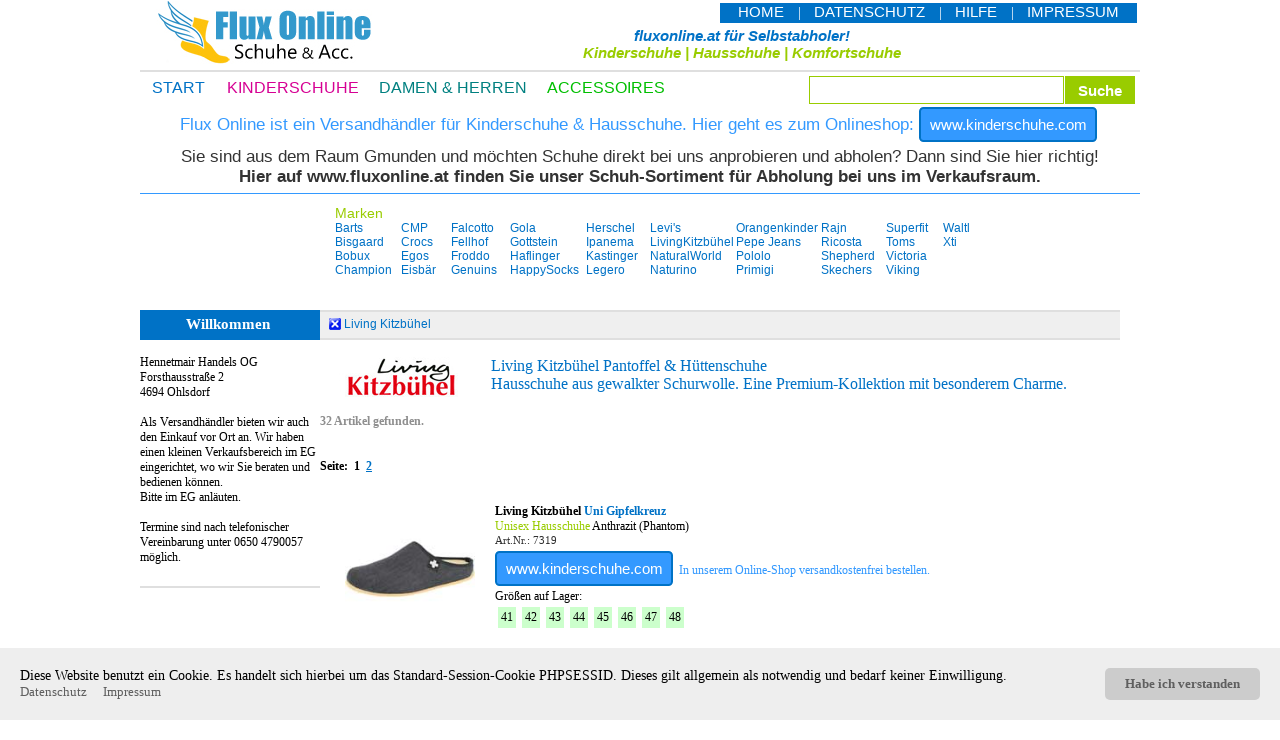

--- FILE ---
content_type: text/html; charset=UTF-8
request_url: https://www.fluxonline.at/article_get4search.php?lan=0&dep=3&cur=0&del=14&uid=0&s_1=&s_2=&s_3=&s_4=&s_5=17&s_6=&s_7=&s_8=
body_size: 9378
content:
<!DOCTYPE HTML PUBLIC "-//W3C//DTD HTML 4.01 Transitional//EN" "http://www.w3.org/TR/html4/loose.dtd">
<html lang="de"><head>
<meta http-equiv="Content-Type" content="text/html; charset=UTF-8">


<META name="Description" content="Living Kitzbühel bei Flux Online versandkostenfrei bestellen! Schuhe, Kinderschuhe, Hausschuhe & Accessoires.">
<META name="Keywords" content="Living Kitzbühel, Schuhe, Kinderschuhe, Hausschuhe, Sneaker, Accessoires, Online Shop">
<meta name="Content-language" content="de">
<TITLE>Living Kitzbühel flux & frei bestellen | Flux Online</TITLE>

<meta NAME="Robots" content="index,follow">

<link rel="stylesheet" type="text/css" href="inc/style.css">
<link rel="stylesheet" type="text/css" href="inc/newstyle.css">
<link rel="stylesheet" type="text/css" href="css/newstyle_articleget.css">
</head>
<body>
<table border=0 cellspacing=0 cellpadding=0 align='center' width=1000><tr><td colspan=7 width=1000 height=310 valign='top'><link rel="stylesheet" type="text/css" href="css/newstyle_articleget.css">
<div id="header">

<div style="height: 72px; width: 1000px; background: #FFFFFF; border-width: 0px; border-style: solid; border-color: #993366;">

 <div style="float: left; width: 290px; height: 70px;">
 <h1><a href="https://www.fluxonline.at/index.php?lan=0&amp;dep=3&amp;cur=0&amp;del=14&amp;uid=0"><img src="https://www.fluxonline.at/images/FluxLogoShop250x63px.jpg" width=250 height=63 style="vertical-align:bottom; margin: 0px; border: 0px;" alt="Flux um die Ecke - www.flux.at: Geschäft für Kinderschuhe, Hausschuhe und Sneakers" title="Flux um die Ecke - www.flux.at: Geschäft für Kinderschuhe, Hausschuhe und Sneakers"></a></h1>
 </div>

 <div style="float: right; width: 710px; height: 70px;">

  <div style="clear: both; width: 710px; height: 24px;">
   <div style="float: right; height: 24px;">



    <div style="float: right; height: 20px; padding:0px; border-width: 3px;  border-style: solid; border-color: #FFFFFF; background: #0072C6;">
    <span style="display:inline-block; width:15px;"></span>
    <a class="toprow" href="https://www.fluxonline.at/index.php?lan=0&amp;dep=3&amp;cur=0&amp;del=14&amp;uid=0">HOME</a>&nbsp;<span style="text-align:center; display: inline-block; width:24px; font-size:14px; color: #FFFFFF; font-family: Verdana;">|</span>
    <a class="toprow" href="https://www.fluxonline.at/datenschutz.php?lan=0&amp;dep=3&amp;cur=0&amp;del=14&amp;uid=0">DATENSCHUTZ</a>&nbsp;<span style="text-align:center; display: inline-block; width:24px; font-size:14px; color: #FFFFFF; font-family: Verdana;">|</span>
    <a class="toprow" href="https://www.fluxonline.at/help.php?lan=0&amp;dep=3&amp;cur=0&amp;del=14&amp;uid=0">HILFE</a>&nbsp;<span style="text-align:center; display: inline-block; width:24px; font-size:14px; color: #FFFFFF; font-family: Verdana;">|</span>
    <a class="toprow" href="https://www.fluxonline.at/contact.php?lan=0&amp;dep=3&amp;cur=0&amp;del=14&amp;uid=0">IMPRESSUM</a><!--&nbsp;<span style="text-align:center; display: inline-block; width:24px; font-size:14px; color: #FFFFFF; font-family: Verdana;">|</span>-->
    <!--<a class="toprow" href="https://www.fluxonline.at/cart_get4sess.php?lan=0&amp;dep=3&amp;cur=0&amp;del=14&amp;uid=0">WARENKORB</a>-->
    <span style="display:inline-block; width:15px;"></span>
    </div>



   </div>
  </div>

  <div style="clear: both; float: left; width: 624px; margin-top:3px; font-size:15px; color:#0072C6; text-align:center;">
  <i><b>fluxonline.at f&uuml;r Selbstabholer!<br><span style="color:#99CC00;"> Kinderschuhe | Hausschuhe | Komfortschuhe</b></span></i><!--<br><span style="font-size:12px; color:#808080;"> (G&uuml;ltig auf nicht reduzierte Preise, Zahlung bar oder per &Uuml;berweisung.)</span>-->
  </div>
  <!--
  <div style="clear: both; float: left; width: 350px; margin-top:5px;">
   <div style="float: left; margin-left:5px; padding:0px; border-width: 0px; border-style: dashed; border-color: #999999; background: #FFFFFF;">
    <div style="float:left; background-image: url(images/truck-delivery.jpg); width:46px; height:36px;">
        <img src="https://www.fluxonline.at/images/country/at.png" alt="Versand nach �sterreich" title="Versand nach �sterreich" width="24" height="24" style="vertical-align:bottom; margin: 1px 0px 0px 3px; border: 0px;">
        </div>
    <div style="float: left;">
        <h4 style="clear: both; float: left; color: #99CC00; margin-left:5px; margin-top:0px; line-height:18px;">KOSTENLOSER VERSAND & R&Uuml;CKVERSAND</h4>
    <h5 style="clear:both; color: #999999; margin-left:5px; margin-top:0px; line-height:18px;">Versand mit versichertem Post Paket</h5>
        </div>
   </div>
  </div>
  -->
    <!--
  <div style="float: right; width: 320px; margin-top:5px;">
   <div style="float:left; background-image: url(images/cart-bluebag.jpg); width:36px; height:36px;">
   <h1 style="margin:12px 0px 0px 1px; color:#FFFFFF; text-align:center;">0</h1>
   </div>
   <div style="float:left; margin-top: 0px;">
   <a style="margin-left:5px; line-height:18px;" href="https://www.fluxonline.at/cart_get4sess.php?lan=0&amp;dep=3&amp;cur=0&amp;del=14&amp;uid=0">WARENKORB</a>
      <a style="margin-left:10px; line-height:18px;" href="https://www.fluxonline.at/cart_get4sess.php?lan=0&amp;dep=3&amp;cur=0&amp;del=14&amp;uid=0">ZUR KASSE</a>
      <h5 style="clear:both; color: #999999; margin-left:5px; margin-top:0px; line-height:18px;">
   Ihr Warenkorb ist noch leer.   </h5>
   </div>
  </div>
 </div>
 -->
</div>
<div style="clear: both; background: #DFDFDF; width: 1000px; height: 32px; border-width: 0px;">

 <div style="background: #FFFFFF; float: left; width: 600px; height: 34px; border-width: 0px; margin-top: 2px;">
  <a class="dep-3" href="https://www.fluxonline.at/index.php?lan=0&amp;dep=3&amp;cur=0&amp;del=14&amp;uid=0">START</a>
  <a class="dep-1" href="https://www.fluxonline.at/index.php?lan=0&amp;dep=1&amp;cur=0&amp;del=14&amp;uid=0">KINDERSCHUHE</a>
  <a class="dep-5" href="https://www.fluxonline.at/index.php?lan=0&amp;dep=5&amp;cur=0&amp;del=14&amp;uid=0">DAMEN & HERREN</a>
  <a class="dep-4" href="https://www.fluxonline.at/index.php?lan=0&amp;dep=4&amp;cur=0&amp;del=14&amp;uid=0">ACCESSOIRES</a>
  <!--<a class="dep-2" href="https://www.fluxonline.at/index.php?lan=0&amp;dep=2&amp;cur=0&amp;del=14&amp;uid=0">SALE%</a>-->
  <!--<a class="dep-3" href="https://www.fluxonline.at/index.php?lan=0&amp;dep=7&amp;cur=0&amp;del=14&amp;uid=0">B-WARE</a> -->
 </div>

 <div style="background: #FFFFFF; float:left; width:400px; height: 34px; border-width: 0px; margin-top: 2px; padding:0px;">

  <form method="get" action="article_get4search.php" enctype="multipart/form-data" accept-charset="UTF-8"><input type=hidden name=lan value=0>
        <input type=hidden name=dep value=3>
        <input type=hidden name=cur value=0>
        <input type=hidden name=del value=14>
        <input type=hidden name=uid value=0>   <input type="hidden" name="search_dep" value="99">
      <input class="search-but" style="float:right;" type="submit" name="itemsearch" value="&nbsp;&nbsp;Suche&nbsp;&nbsp;">
   <input class="search-txt" style="float:right; background: #FFFFFF;" type="text" name="search" value="" length="10" maxlength="100">
  </form>

 </div>
</div>

<div style="font-size:17px; clear: both; text-align: center; background:;color: #333333; width: 1000px; height: 80px; border-width: 0px;">
<div id="articelget" style="margin-top:5px; margin-bottom:2px; color: #3399ff;">Flux Online ist ein Versandh&auml;ndler f&uuml;r Kinderschuhe & Hausschuhe. Hier geht es zum Onlineshop: <a class="button15" style="background-color: #3399ff;" href="https://www.kinderschuhe.com" target="_blanc">www.kinderschuhe.com</a></div>
Sie sind aus dem Raum Gmunden und m&ouml;chten Schuhe direkt bei uns anprobieren und abholen? Dann sind Sie hier richtig!<br><b>Hier auf www.fluxonline.at finden Sie unser Schuh-Sortiment f&uuml;r Abholung bei uns im Verkaufsraum.</b>

<!--
Auf www.flux.at finden Sie unser tagesaktuelles <b>Click & Collect</b> Schuh-Sortiment.<br>F&uuml;r den Einkauf bei Flux um die Ecke - dem station&auml;ren Verkauf von Flux Online zu Bestpreisen.
<span style="color: #0072C6;">Bei Bedarf k&ouml;nnen Sie die Schuhe Ihrer Wahl gleich hier online f&uuml;r eine Abholung im Gesch&auml;ft reservieren.</span><br>
<br>Unseren Onlineversand mit versandkostenfreier Lieferung nach AT & DE finden Sie auf <a style='padding: 0px; font-size: 18px;' target='_blank' href='http://www.kinderschuhe.com'>www.kinderschuhe.com</a>! -->
</div>
<hr style="clear: both; background: #3399ff; height: 1px; border-width: 0px;">


<div style="clear: both; background: #FFFFCC; width: 1000px; height: 40px; border-width: 0px;">

 <div class="box-info"><div class="box-inner">
 <!--<h4 style="color: #99CC00;">Schuh-Filter</h4>
 Schrittweise die Filter Marken, Farben, Styles & Größen für gezielte Suche auswählen. <br>
 <a href="https://www.fluxonline.at/index.php?lan=0&amp;dep=3&amp;cur=0&amp;del=14&amp;uid=0"> x alle Filter l&ouml;schen</a>-->
 </div></div>

 <!-- Box Beliebte Marken START -->
  <div class="box-brands"><div class="box-inner">
   
   <h4 style="color: #99CC00;">Marken</h4>
   <table border=0 cellspacing=0 cellpadding=0><tr>
   <td width=90 valign='top' align='left'>         <a href="https://www.fluxonline.at/article_get4search.php?lan=0&amp;dep=3&amp;cur=0&amp;del=14&amp;uid=0&amp;s_1=&amp;s_2=&amp;s_3=&amp;s_4=&amp;s_5=55&amp;s_6=&amp;s_7=&amp;s_8=">
         Barts</a><br>
                  <a href="https://www.fluxonline.at/article_get4search.php?lan=0&amp;dep=3&amp;cur=0&amp;del=14&amp;uid=0&amp;s_1=&amp;s_2=&amp;s_3=&amp;s_4=&amp;s_5=107&amp;s_6=&amp;s_7=&amp;s_8=">
         Bisgaard</a><br>
                  <a href="https://www.fluxonline.at/article_get4search.php?lan=0&amp;dep=3&amp;cur=0&amp;del=14&amp;uid=0&amp;s_1=&amp;s_2=&amp;s_3=&amp;s_4=&amp;s_5=6&amp;s_6=&amp;s_7=&amp;s_8=">
         Bobux</a><br>
                  <a href="https://www.fluxonline.at/article_get4search.php?lan=0&amp;dep=3&amp;cur=0&amp;del=14&amp;uid=0&amp;s_1=&amp;s_2=&amp;s_3=&amp;s_4=&amp;s_5=91&amp;s_6=&amp;s_7=&amp;s_8=">
         Champion</a><br>
         </td><td width=90 valign='top' align='left'>         <a href="https://www.fluxonline.at/article_get4search.php?lan=0&amp;dep=3&amp;cur=0&amp;del=14&amp;uid=0&amp;s_1=&amp;s_2=&amp;s_3=&amp;s_4=&amp;s_5=66&amp;s_6=&amp;s_7=&amp;s_8=">
         CMP</a><br>
                  <a href="https://www.fluxonline.at/article_get4search.php?lan=0&amp;dep=3&amp;cur=0&amp;del=14&amp;uid=0&amp;s_1=&amp;s_2=&amp;s_3=&amp;s_4=&amp;s_5=7&amp;s_6=&amp;s_7=&amp;s_8=">
         Crocs</a><br>
                  <a href="https://www.fluxonline.at/article_get4search.php?lan=0&amp;dep=3&amp;cur=0&amp;del=14&amp;uid=0&amp;s_1=&amp;s_2=&amp;s_3=&amp;s_4=&amp;s_5=102&amp;s_6=&amp;s_7=&amp;s_8=">
         Egos</a><br>
                  <a href="https://www.fluxonline.at/article_get4search.php?lan=0&amp;dep=3&amp;cur=0&amp;del=14&amp;uid=0&amp;s_1=&amp;s_2=&amp;s_3=&amp;s_4=&amp;s_5=33&amp;s_6=&amp;s_7=&amp;s_8=">
         Eisbär</a><br>
         </td><td width=90 valign='top' align='left'>         <a href="https://www.fluxonline.at/article_get4search.php?lan=0&amp;dep=3&amp;cur=0&amp;del=14&amp;uid=0&amp;s_1=&amp;s_2=&amp;s_3=&amp;s_4=&amp;s_5=28&amp;s_6=&amp;s_7=&amp;s_8=">
         Falcotto</a><br>
                  <a href="https://www.fluxonline.at/article_get4search.php?lan=0&amp;dep=3&amp;cur=0&amp;del=14&amp;uid=0&amp;s_1=&amp;s_2=&amp;s_3=&amp;s_4=&amp;s_5=11&amp;s_6=&amp;s_7=&amp;s_8=">
         Fellhof</a><br>
                  <a href="https://www.fluxonline.at/article_get4search.php?lan=0&amp;dep=3&amp;cur=0&amp;del=14&amp;uid=0&amp;s_1=&amp;s_2=&amp;s_3=&amp;s_4=&amp;s_5=67&amp;s_6=&amp;s_7=&amp;s_8=">
         Froddo</a><br>
                  <a href="https://www.fluxonline.at/article_get4search.php?lan=0&amp;dep=3&amp;cur=0&amp;del=14&amp;uid=0&amp;s_1=&amp;s_2=&amp;s_3=&amp;s_4=&amp;s_5=108&amp;s_6=&amp;s_7=&amp;s_8=">
         Genuins</a><br>
         </td><td width=90 valign='top' align='left'>         <a href="https://www.fluxonline.at/article_get4search.php?lan=0&amp;dep=3&amp;cur=0&amp;del=14&amp;uid=0&amp;s_1=&amp;s_2=&amp;s_3=&amp;s_4=&amp;s_5=109&amp;s_6=&amp;s_7=&amp;s_8=">
         Gola</a><br>
                  <a href="https://www.fluxonline.at/article_get4search.php?lan=0&amp;dep=3&amp;cur=0&amp;del=14&amp;uid=0&amp;s_1=&amp;s_2=&amp;s_3=&amp;s_4=&amp;s_5=16&amp;s_6=&amp;s_7=&amp;s_8=">
         Gottstein</a><br>
                  <a href="https://www.fluxonline.at/article_get4search.php?lan=0&amp;dep=3&amp;cur=0&amp;del=14&amp;uid=0&amp;s_1=&amp;s_2=&amp;s_3=&amp;s_4=&amp;s_5=12&amp;s_6=&amp;s_7=&amp;s_8=">
         Haflinger</a><br>
                  <a href="https://www.fluxonline.at/article_get4search.php?lan=0&amp;dep=3&amp;cur=0&amp;del=14&amp;uid=0&amp;s_1=&amp;s_2=&amp;s_3=&amp;s_4=&amp;s_5=85&amp;s_6=&amp;s_7=&amp;s_8=">
         HappySocks</a><br>
         </td><td width=90 valign='top' align='left'>         <a href="https://www.fluxonline.at/article_get4search.php?lan=0&amp;dep=3&amp;cur=0&amp;del=14&amp;uid=0&amp;s_1=&amp;s_2=&amp;s_3=&amp;s_4=&amp;s_5=38&amp;s_6=&amp;s_7=&amp;s_8=">
         Herschel</a><br>
                  <a href="https://www.fluxonline.at/article_get4search.php?lan=0&amp;dep=3&amp;cur=0&amp;del=14&amp;uid=0&amp;s_1=&amp;s_2=&amp;s_3=&amp;s_4=&amp;s_5=61&amp;s_6=&amp;s_7=&amp;s_8=">
         Ipanema</a><br>
                  <a href="https://www.fluxonline.at/article_get4search.php?lan=0&amp;dep=3&amp;cur=0&amp;del=14&amp;uid=0&amp;s_1=&amp;s_2=&amp;s_3=&amp;s_4=&amp;s_5=106&amp;s_6=&amp;s_7=&amp;s_8=">
         Kastinger</a><br>
                  <a href="https://www.fluxonline.at/article_get4search.php?lan=0&amp;dep=3&amp;cur=0&amp;del=14&amp;uid=0&amp;s_1=&amp;s_2=&amp;s_3=&amp;s_4=&amp;s_5=37&amp;s_6=&amp;s_7=&amp;s_8=">
         Legero</a><br>
         </td><td width=90 valign='top' align='left'>         <a href="https://www.fluxonline.at/article_get4search.php?lan=0&amp;dep=3&amp;cur=0&amp;del=14&amp;uid=0&amp;s_1=&amp;s_2=&amp;s_3=&amp;s_4=&amp;s_5=113&amp;s_6=&amp;s_7=&amp;s_8=">
         Levi's</a><br>
                  <a href="https://www.fluxonline.at/article_get4search.php?lan=0&amp;dep=3&amp;cur=0&amp;del=14&amp;uid=0&amp;s_1=&amp;s_2=&amp;s_3=&amp;s_4=&amp;s_5=17&amp;s_6=&amp;s_7=&amp;s_8=">
         LivingKitzbühel</a><br>
                  <a href="https://www.fluxonline.at/article_get4search.php?lan=0&amp;dep=3&amp;cur=0&amp;del=14&amp;uid=0&amp;s_1=&amp;s_2=&amp;s_3=&amp;s_4=&amp;s_5=48&amp;s_6=&amp;s_7=&amp;s_8=">
         NaturalWorld</a><br>
                  <a href="https://www.fluxonline.at/article_get4search.php?lan=0&amp;dep=3&amp;cur=0&amp;del=14&amp;uid=0&amp;s_1=&amp;s_2=&amp;s_3=&amp;s_4=&amp;s_5=3&amp;s_6=&amp;s_7=&amp;s_8=">
         Naturino</a><br>
         </td><td width=90 valign='top' align='left'>         <a href="https://www.fluxonline.at/article_get4search.php?lan=0&amp;dep=3&amp;cur=0&amp;del=14&amp;uid=0&amp;s_1=&amp;s_2=&amp;s_3=&amp;s_4=&amp;s_5=99&amp;s_6=&amp;s_7=&amp;s_8=">
         Orangenkinder</a><br>
                  <a href="https://www.fluxonline.at/article_get4search.php?lan=0&amp;dep=3&amp;cur=0&amp;del=14&amp;uid=0&amp;s_1=&amp;s_2=&amp;s_3=&amp;s_4=&amp;s_5=73&amp;s_6=&amp;s_7=&amp;s_8=">
         Pepe Jeans</a><br>
                  <a href="https://www.fluxonline.at/article_get4search.php?lan=0&amp;dep=3&amp;cur=0&amp;del=14&amp;uid=0&amp;s_1=&amp;s_2=&amp;s_3=&amp;s_4=&amp;s_5=80&amp;s_6=&amp;s_7=&amp;s_8=">
         Pololo</a><br>
                  <a href="https://www.fluxonline.at/article_get4search.php?lan=0&amp;dep=3&amp;cur=0&amp;del=14&amp;uid=0&amp;s_1=&amp;s_2=&amp;s_3=&amp;s_4=&amp;s_5=103&amp;s_6=&amp;s_7=&amp;s_8=">
         Primigi</a><br>
         </td><td width=90 valign='top' align='left'>         <a href="https://www.fluxonline.at/article_get4search.php?lan=0&amp;dep=3&amp;cur=0&amp;del=14&amp;uid=0&amp;s_1=&amp;s_2=&amp;s_3=&amp;s_4=&amp;s_5=110&amp;s_6=&amp;s_7=&amp;s_8=">
         Rajn</a><br>
                  <a href="https://www.fluxonline.at/article_get4search.php?lan=0&amp;dep=3&amp;cur=0&amp;del=14&amp;uid=0&amp;s_1=&amp;s_2=&amp;s_3=&amp;s_4=&amp;s_5=87&amp;s_6=&amp;s_7=&amp;s_8=">
         Ricosta</a><br>
                  <a href="https://www.fluxonline.at/article_get4search.php?lan=0&amp;dep=3&amp;cur=0&amp;del=14&amp;uid=0&amp;s_1=&amp;s_2=&amp;s_3=&amp;s_4=&amp;s_5=31&amp;s_6=&amp;s_7=&amp;s_8=">
         Shepherd</a><br>
                  <a href="https://www.fluxonline.at/article_get4search.php?lan=0&amp;dep=3&amp;cur=0&amp;del=14&amp;uid=0&amp;s_1=&amp;s_2=&amp;s_3=&amp;s_4=&amp;s_5=79&amp;s_6=&amp;s_7=&amp;s_8=">
         Skechers</a><br>
         </td><td width=90 valign='top' align='left'>         <a href="https://www.fluxonline.at/article_get4search.php?lan=0&amp;dep=3&amp;cur=0&amp;del=14&amp;uid=0&amp;s_1=&amp;s_2=&amp;s_3=&amp;s_4=&amp;s_5=23&amp;s_6=&amp;s_7=&amp;s_8=">
         Superfit</a><br>
                  <a href="https://www.fluxonline.at/article_get4search.php?lan=0&amp;dep=3&amp;cur=0&amp;del=14&amp;uid=0&amp;s_1=&amp;s_2=&amp;s_3=&amp;s_4=&amp;s_5=58&amp;s_6=&amp;s_7=&amp;s_8=">
         Toms</a><br>
                  <a href="https://www.fluxonline.at/article_get4search.php?lan=0&amp;dep=3&amp;cur=0&amp;del=14&amp;uid=0&amp;s_1=&amp;s_2=&amp;s_3=&amp;s_4=&amp;s_5=105&amp;s_6=&amp;s_7=&amp;s_8=">
         Victoria</a><br>
                  <a href="https://www.fluxonline.at/article_get4search.php?lan=0&amp;dep=3&amp;cur=0&amp;del=14&amp;uid=0&amp;s_1=&amp;s_2=&amp;s_3=&amp;s_4=&amp;s_5=24&amp;s_6=&amp;s_7=&amp;s_8=">
         Viking</a><br>
         </td><td width=90 valign='top' align='left'>         <a href="https://www.fluxonline.at/article_get4search.php?lan=0&amp;dep=3&amp;cur=0&amp;del=14&amp;uid=0&amp;s_1=&amp;s_2=&amp;s_3=&amp;s_4=&amp;s_5=75&amp;s_6=&amp;s_7=&amp;s_8=">
         Waltl</a><br>
                  <a href="https://www.fluxonline.at/article_get4search.php?lan=0&amp;dep=3&amp;cur=0&amp;del=14&amp;uid=0&amp;s_1=&amp;s_2=&amp;s_3=&amp;s_4=&amp;s_5=112&amp;s_6=&amp;s_7=&amp;s_8=">
         Xti</a><br>
            </tr></table>

  </div></div>
 <!-- Box Beliebte Marken ENDE-->

 <!-- Box Farbauswahl START -->
 <div class="box-colors"><div class="box-inner">
  <!--<h4 style="color: #99CC00;">Farben</h4>
  <table cellpadding=1 cellspacing=2 bgcolor="#FFFFFF">
   <tr>
    <td align="center"><a href="https://www.fluxonline.at/article_get4search.php?lan=0&amp;dep=3&amp;cur=0&amp;del=14&amp;uid=0&amp;s_1=&amp;s_2=&amp;s_3=&amp;s_4=&amp;s_5=17&amp;s_6=&amp;s_7=0&amp;s_8=" rel="nofollow" class="color_0" title="Beige"> </a></td>
    <td align="center"><a href="https://www.fluxonline.at/article_get4search.php?lan=0&amp;dep=3&amp;cur=0&amp;del=14&amp;uid=0&amp;s_1=&amp;s_2=&amp;s_3=&amp;s_4=&amp;s_5=17&amp;s_6=&amp;s_7=1&amp;s_8=" rel="nofollow" class="color_1" title="Blau"> </a></td>
    <td align="center"><a href="https://www.fluxonline.at/article_get4search.php?lan=0&amp;dep=3&amp;cur=0&amp;del=14&amp;uid=0&amp;s_1=&amp;s_2=&amp;s_3=&amp;s_4=&amp;s_5=17&amp;s_6=&amp;s_7=2&amp;s_8=" rel="nofollow" class="color_2" title="Braun"> </a></td>
    <td align="center"><a href="https://www.fluxonline.at/article_get4search.php?lan=0&amp;dep=3&amp;cur=0&amp;del=14&amp;uid=0&amp;s_1=&amp;s_2=&amp;s_3=&amp;s_4=&amp;s_5=17&amp;s_6=&amp;s_7=3&amp;s_8=" rel="nofollow" class="color_3" title="Gelb"> </a></td>
    <td align="center"><a href="https://www.fluxonline.at/article_get4search.php?lan=0&amp;dep=3&amp;cur=0&amp;del=14&amp;uid=0&amp;s_1=&amp;s_2=&amp;s_3=&amp;s_4=&amp;s_5=17&amp;s_6=&amp;s_7=4&amp;s_8=" rel="nofollow" class="color_4" title="Grau"> </a></td>
    <td align="center"><a href="https://www.fluxonline.at/article_get4search.php?lan=0&amp;dep=3&amp;cur=0&amp;del=14&amp;uid=0&amp;s_1=&amp;s_2=&amp;s_3=&amp;s_4=&amp;s_5=17&amp;s_6=&amp;s_7=5&amp;s_8=" rel="nofollow" class="color_5" title="Grün"> </a></td>
   </tr>
   <tr>
    <td align="center"><a href="https://www.fluxonline.at/article_get4search.php?lan=0&amp;dep=3&amp;cur=0&amp;del=14&amp;uid=0&amp;s_1=&amp;s_2=&amp;s_3=&amp;s_4=&amp;s_5=17&amp;s_6=&amp;s_7=6&amp;s_8=" rel="nofollow" class="color_6" title="Oliv"> </a></td>
    <td align="center"><a href="https://www.fluxonline.at/article_get4search.php?lan=0&amp;dep=3&amp;cur=0&amp;del=14&amp;uid=0&amp;s_1=&amp;s_2=&amp;s_3=&amp;s_4=&amp;s_5=17&amp;s_6=&amp;s_7=7&amp;s_8=" rel="nofollow" class="color_7" title="Orange"> </a></td>
    <td align="center"><a href="https://www.fluxonline.at/article_get4search.php?lan=0&amp;dep=3&amp;cur=0&amp;del=14&amp;uid=0&amp;s_1=&amp;s_2=&amp;s_3=&amp;s_4=&amp;s_5=17&amp;s_6=&amp;s_7=8&amp;s_8=" rel="nofollow" class="color_8" title="Rosa"> </a></td>
    <td align="center"><a href="https://www.fluxonline.at/article_get4search.php?lan=0&amp;dep=3&amp;cur=0&amp;del=14&amp;uid=0&amp;s_1=&amp;s_2=&amp;s_3=&amp;s_4=&amp;s_5=17&amp;s_6=&amp;s_7=9&amp;s_8=" rel="nofollow" class="color_9" title="Rot"> </a></td>
    <td align="center"><a href="https://www.fluxonline.at/article_get4search.php?lan=0&amp;dep=3&amp;cur=0&amp;del=14&amp;uid=0&amp;s_1=&amp;s_2=&amp;s_3=&amp;s_4=&amp;s_5=17&amp;s_6=&amp;s_7=10&amp;s_8=" rel="nofollow" class="color_10" title="Schwarz"> </a></td>
    <td align="center"><a href="https://www.fluxonline.at/article_get4search.php?lan=0&amp;dep=3&amp;cur=0&amp;del=14&amp;uid=0&amp;s_1=&amp;s_2=&amp;s_3=&amp;s_4=&amp;s_5=17&amp;s_6=&amp;s_7=11&amp;s_8=" rel="nofollow" class="color_11" title="Türkis"> </a></td>
   </tr>
   <tr>
    <td align="center"><a href="https://www.fluxonline.at/article_get4search.php?lan=0&amp;dep=3&amp;cur=0&amp;del=14&amp;uid=0&amp;s_1=&amp;s_2=&amp;s_3=&amp;s_4=&amp;s_5=17&amp;s_6=&amp;s_7=12&amp;s_8=" rel="nofollow" class="color_12" title="Violett"> </a></td>
    <td align="center"><a href="https://www.fluxonline.at/article_get4search.php?lan=0&amp;dep=3&amp;cur=0&amp;del=14&amp;uid=0&amp;s_1=&amp;s_2=&amp;s_3=&amp;s_4=&amp;s_5=17&amp;s_6=&amp;s_7=13&amp;s_8=" rel="nofollow" class="color_13" title="Weiß"> </a></td>
    <td align="center"><a href="https://www.fluxonline.at/article_get4search.php?lan=0&amp;dep=3&amp;cur=0&amp;del=14&amp;uid=0&amp;s_1=&amp;s_2=&amp;s_3=&amp;s_4=&amp;s_5=17&amp;s_6=&amp;s_7=14&amp;s_8=" rel="nofollow" class="color_14" title="Pink"> </a></td>
    <td align="center"><a href="https://www.fluxonline.at/article_get4search.php?lan=0&amp;dep=3&amp;cur=0&amp;del=14&amp;uid=0&amp;s_1=&amp;s_2=&amp;s_3=&amp;s_4=&amp;s_5=17&amp;s_6=&amp;s_7=20&amp;s_8=" rel="nofollow" class="color_20" title="Mehrfarbig"> </a></td>
   </tr>
  </table>-->
 </div></div>
 <!-- Box Farbauswahl ENDE -->

</div>


</div> <!-- End id header --></td></tr><tr><td width=180 height='100%' valign='top'>
<table width=180 border=0 cellspacing=0 cellpadding=0>
  <tr>
    <td height=30 width=180 bgcolor="#0072C6" align="center">
    <font class="dep" color="#FFFFFF">
        <b>&nbsp;Willkommen&nbsp;&nbsp;</b></font>
        </td>
  </tr>

  <tr>
    <td height=224 width=180 bgcolor="#FFFFFF">
    <br>
    Hennetmair Handels OG<br>
    Forsthausstra&szlig;e 2<br>
    4694 Ohlsdorf
    <br><br>
    Als Versandh&auml;ndler bieten wir auch den Einkauf vor Ort an. Wir haben einen kleinen Verkaufsbereich im EG eingerichtet, wo wir Sie beraten und bedienen k&ouml;nnen.
    <br>Bitte im EG anl&auml;uten.
    <br>
    <br>Termine sind nach telefonischer Vereinbarung unter 0650 4790057 m&ouml;glich.
    <br><br>
    </td>
  </tr>






  <tr>
    <td height=2 nowrap bgcolor="#FFFFFF">
    </td>
  </tr>

  <tr>
    <td class="s">&nbsp;</td>
  </tr>

  <tr>
    <td height=2 nowrap bgcolor="#DFDFDF">
    </td>
  </tr>
  <!--<tr>
    <td height=20 nowrap class="left" bgcolor="#EFEFEF">&nbsp;<font class="left" color="#0072C6"><b>Schuhgrößen</b></font></td>
  </tr> -->
  <tr>
    <td align="center" nowrap bgcolor="#FFFFFF">


   </td>
  </tr>
  <tr>
    <td class="s">&nbsp;</td>
  </tr>
  <tr>
    <td height=2 nowrap bgcolor="#FFFFFF">
    </td>
  </tr>
  <tr>
    <td class="s">&nbsp;</td>
  </tr>

</table>

<br></td><td width=640 height='100%' valign='top'>
<table border=0 cellspacing=0 cellpadding=0 align="center">
 <tr>
  <td width=800 height="2" bgcolor="#DFDFDF">
  </td>
 </tr>
   <tr>
   <td height=26 nowrap class="left" bgcolor="#EFEFEF">&nbsp;&nbsp;
      <a href="https://www.fluxonline.at/article_get4search.php?lan=0&amp;dep=3&amp;cur=0&amp;del=14&amp;uid=0&amp;s_1=&amp;s_2=&amp;s_3=&amp;s_4=&amp;s_5=&amp;s_6=&amp;s_7=&amp;s_8=" rel="nofollow" class="smart_res">
   <img align="top" vspace="1" src="https://www.fluxonline.at/images/delete_12x12.gif" alt="Delete" border="0" width="12" height="12"> Living Kitzbühel</a>&nbsp;&nbsp;&nbsp;
      </td>
  </tr>
  <tr>
  <td width=800 height=2 bgcolor="#DFDFDF">
  </td>
 </tr>
 <tr>
  <td width=800 height=6 bgcolor="#FFFFFF">
  </td>
 </tr>
</table>

<table width=800 align="center" cellspacing=1 cellpadding=1 border=0 bgcolor="#FFFFFF">
 <tr>
  <td height=6 nowrap bgcolor="#FFFFFF">
  </td>
 </tr>
 <tr>
  <td valign="top" width=160>
  <img src="https://www.fluxonline.at/images/brands/brand_livingkitzbuehel_160_40.jpg" border="0" alt='Living Kitzbühel' title='Living Kitzbühel'>
  </td>
  <td>&nbsp;</td>
  <td valign="top" width=640>
    <font class="adlarge" color="#0072C6">Living Kitzbühel Pantoffel & Hüttenschuhe<br />
Hausschuhe aus gewalkter Schurwolle. Eine Premium-Kollektion mit besonderem Charme.</font>
    </td>
 </tr>
</table>
   <br>
  <table border=0 cellspacing=0 cellpadding=0 align="center">
   <tr>
    <td width=800>
    <b><font color="#8F8F8F">32  Artikel gefunden.</font></b>
    </td>
   </tr>
  </table>
  <br><br>
<table border=0 cellspacing=0 cellpadding=0 align="center">
 <tr>
  <td width=800>
  <font color='#000000' size=2><b>Seite:&nbsp;</b></font><b><font color='#000000' size=2>&nbsp;1&nbsp;</font></b>&nbsp;<a href='https://www.fluxonline.at/article_get4search.php?lan=0&amp;dep=3&amp;cur=0&amp;del=14&amp;uid=0&amp;s_1=&amp;s_2=&amp;s_3=&amp;s_4=&amp;s_5=17&amp;s_6=&amp;s_7=&amp;s_8=&amp;db_from=20'><font color='#0072C6' size=2><b><u>2</u></b></font></a>&nbsp;  </td>
 </tr>
</table>


<br><br>
<table border=0 cellspacing=0 cellpadding=0 align="center">

  <tr bgcolor="">
    <td width=150 valign="top" height="150">
    <!--<a class="pict" href='https://www.fluxonline.at/Living-Kitzbuehel-Uni-Gipfelkreuz-Anthrazit-(Phantom)-Detail-0a3b0c14d0e7319.html'>-->
    <img src="https://www.fluxonline.at/picture_library/living-kitzbuehel-gipfelkreuz-baumwolle-pantoffel-2601-1s.jpg" width="130" border="0" alt='Living Kitzbühel Uni Gipfelkreuz Anthrazit (Phantom)' title='Living Kitzb&uuml;hel Uni Gipfelkreuz Anthrazit (Phantom)
41 -> SKU: 50115 -> Menge: 1
42 -> SKU: 50116 -> Menge: 1
43 -> SKU: 50117 -> Menge: 1
44 -> SKU: 50118 -> Menge: 1
45 -> SKU: 50119 -> Menge: 1
46 -> SKU: 50120 -> Menge: 1
47 -> SKU: 50121 -> Menge: 1
48 -> SKU: 50122 -> Menge: 1
'>
    <!--</a>-->
    </td>
    <td valign="top" width=600><b>Living Kitzbühel</b> <font color='#0072C6'><b>Uni Gipfelkreuz</b></font><br><font color='#99CC00'>Unisex Hausschuhe</font> Anthrazit (Phantom)</font>    <!--<a class="medium" href='https://www.fluxonline.at/Living-Kitzbuehel-Uni-Gipfelkreuz-Anthrazit-(Phantom)-Detail-0a3b0c14d0e7319.html'>
    <b>Living Kitzbühel</b> <font color='#0072C6'><b>Uni Gipfelkreuz</b></font><br><font color='#99CC00'>Unisex Hausschuhe</font> Anthrazit (Phantom)</font>    </a>-->
    <br>
    <font class="small" color="#2F2F2F">
    Art.Nr.: 7319 <!--<a class="top" href='https://www.fluxonline.at/Living-Kitzbuehel-Uni-Gipfelkreuz-Anthrazit-(Phantom)-Detail-0a3b0c14d0e7319.html'>&raquo; DETAILS</a>-->
    </font>
      <table cellspacing=0 cellpadding=0 border=0>
        <tr>
          <td width=600 valign="top">

                    <div id="articelget" style="margin-top:0px; margin-bottom:0px; color: #3399ff;">
          <a style="clear:both; margin-top:5px; background-color: #3399ff;" href="https://www.kinderschuhe.com/de/Living-Kitzbuehel-Uni-Gipfelkreuz-Unisex-Hausschuhe-Anthrazit-Phantom" target="_blanc" class="button15">www.kinderschuhe.com</a>
          In unserem Online-Shop versandkostenfrei bestellen.
          </div>
          Größen auf Lager: <br><div style='float:left; border: medium solid white; padding:3px; background:#CCFFCC;'>41</div><div style='float:left; border: medium solid white; padding:3px; background:#CCFFCC;'>42</div><div style='float:left; border: medium solid white; padding:3px; background:#CCFFCC;'>43</div><div style='float:left; border: medium solid white; padding:3px; background:#CCFFCC;'>44</div><div style='float:left; border: medium solid white; padding:3px; background:#CCFFCC;'>45</div><div style='float:left; border: medium solid white; padding:3px; background:#CCFFCC;'>46</div><div style='float:left; border: medium solid white; padding:3px; background:#CCFFCC;'>47</div><div style='float:left; border: medium solid white; padding:3px; background:#CCFFCC;'>48</div>
          </td>
          <td width=5></td>
          <!--<td width=200 valign="top">

          Preise: <br><font class='small' color='red'>statt 69,95 EUR</font><br><font color='green'>jetzt 69,37 EUR</font><font class='small'><br>(inkl. MwSt.)</font>
          </td>-->
        </tr>

      </table>
    </td>
  </tr>


  <tr bgcolor="">
    <td width=150 valign="top" height="150">
    <!--<a class="pict" href='https://www.fluxonline.at/Living-Kitzbuehel-Sigi-Streifchen-Dunkelblau-Weiss-(Marine)-Detail-0a3b0c14d0e7318.html'>-->
    <img src="https://www.fluxonline.at/picture_library/living-kitzbuehel-susi-streifen-kinder-hausschuhe-2601-1s.jpg" width="130" border="0" alt='Living Kitzbühel Sigi Streifchen Dunkelblau/Weiß (Marine)' title='Living Kitzb&uuml;hel Sigi Streifchen Dunkelblau/Wei&szlig; (Marine)
23 -> SKU: 50107 -> Menge: 1
24 -> SKU: 50108 -> Menge: 1
25 -> SKU: 50109 -> Menge: 1
26 -> SKU: 50110 -> Menge: 1
'>
    <!--</a>-->
    </td>
    <td valign="top" width=600><b>Living Kitzbühel</b> <font color='#0072C6'><b>Sigi Streifchen</b></font><br><font color='#99CC00'>Kleinkinder Hausschuhe aus Baumwolle</font> Dunkelblau/Weiß (Marine)</font>    <!--<a class="medium" href='https://www.fluxonline.at/Living-Kitzbuehel-Sigi-Streifchen-Dunkelblau-Weiss-(Marine)-Detail-0a3b0c14d0e7318.html'>
    <b>Living Kitzbühel</b> <font color='#0072C6'><b>Sigi Streifchen</b></font><br><font color='#99CC00'>Kleinkinder Hausschuhe aus Baumwolle</font> Dunkelblau/Weiß (Marine)</font>    </a>-->
    <br>
    <font class="small" color="#2F2F2F">
    Art.Nr.: 7318 <!--<a class="top" href='https://www.fluxonline.at/Living-Kitzbuehel-Sigi-Streifchen-Dunkelblau-Weiss-(Marine)-Detail-0a3b0c14d0e7318.html'>&raquo; DETAILS</a>-->
    </font>
      <table cellspacing=0 cellpadding=0 border=0>
        <tr>
          <td width=600 valign="top">

                    <div id="articelget" style="margin-top:0px; margin-bottom:0px; color: #3399ff;">
          <a style="clear:both; margin-top:5px; background-color: #3399ff;" href="https://www.kinderschuhe.com/de/Living-Kitzbuehel-Sigi-Streifchen-Kleinkinder-Hausschuhe-aus-Baumwolle-Dunkelblau/Weiss-Marine" target="_blanc" class="button15">www.kinderschuhe.com</a>
          In unserem Online-Shop versandkostenfrei bestellen.
          </div>
          Größen auf Lager: <br><div style='float:left; border: medium solid white; padding:3px; background:#CCFFCC;'>23</div><div style='float:left; border: medium solid white; padding:3px; background:#CCFFCC;'>24</div><div style='float:left; border: medium solid white; padding:3px; background:#CCFFCC;'>25</div><div style='float:left; border: medium solid white; padding:3px; background:#CCFFCC;'>26</div>
          </td>
          <td width=5></td>
          <!--<td width=200 valign="top">

          Preise: <br><font class='small' color='red'>statt 49,95 EUR</font><br><font color='green'>jetzt 49,53 EUR</font><font class='small'><br>(inkl. MwSt.)</font>
          </td>-->
        </tr>

      </table>
    </td>
  </tr>


  <tr bgcolor="">
    <td width=150 valign="top" height="150">
    <!--<a class="pict" href='https://www.fluxonline.at/Living-Kitzbuehel-Gipfelkreuz-Anthrazit-Detail-0a3b0c14d0e7179.html'>-->
    <img src="https://www.fluxonline.at/picture_library/living-kiztbuehel-kreuz-pantoffel-schurwolle-anthrazit-2507-1s.jpg" width="130" border="0" alt='Living Kitzbühel Gipfelkreuz Anthrazit' title='Living Kitzb&uuml;hel Gipfelkreuz Anthrazit
45 -> SKU: 49321 -> Menge: 1
46 -> SKU: 49322 -> Menge: 1
'>
    <!--</a>-->
    </td>
    <td valign="top" width=600><b>Living Kitzbühel</b> <font color='#0072C6'><b>Gipfelkreuz</b></font><br><font color='#99CC00'>Herren Hauspantoffeln aus Filz mit Fußbett</font> Anthrazit</font>    <!--<a class="medium" href='https://www.fluxonline.at/Living-Kitzbuehel-Gipfelkreuz-Anthrazit-Detail-0a3b0c14d0e7179.html'>
    <b>Living Kitzbühel</b> <font color='#0072C6'><b>Gipfelkreuz</b></font><br><font color='#99CC00'>Herren Hauspantoffeln aus Filz mit Fußbett</font> Anthrazit</font>    </a>-->
    <br>
    <font class="small" color="#2F2F2F">
    Art.Nr.: 7179 <!--<a class="top" href='https://www.fluxonline.at/Living-Kitzbuehel-Gipfelkreuz-Anthrazit-Detail-0a3b0c14d0e7179.html'>&raquo; DETAILS</a>-->
    </font>
      <table cellspacing=0 cellpadding=0 border=0>
        <tr>
          <td width=600 valign="top">

                    <div id="articelget" style="margin-top:0px; margin-bottom:0px; color: #3399ff;">
          <a style="clear:both; margin-top:5px; background-color: #3399ff;" href="https://www.kinderschuhe.com/de/Living-Kitzbuehel-Gipfelkreuz-Herren-Hauspantoffeln-aus-Filz-mit-Fussbett-Anthrazit" target="_blanc" class="button15">www.kinderschuhe.com</a>
          In unserem Online-Shop versandkostenfrei bestellen.
          </div>
          Größen auf Lager: <br><div style='float:left; border: medium solid white; padding:3px; background:#CCFFCC;'>45</div><div style='float:left; border: medium solid white; padding:3px; background:#CCFFCC;'>46</div>
          </td>
          <td width=5></td>
          <!--<td width=200 valign="top">

          Preise: <br><font class='small' color='red'>statt 69,95 EUR</font><br><font color='green'>jetzt 62,43 EUR</font><font class='small'><br>(inkl. MwSt.)</font>
          </td>-->
        </tr>

      </table>
    </td>
  </tr>


  <tr bgcolor="">
    <td width=150 valign="top" height="150">
    <!--<a class="pict" href='https://www.fluxonline.at/Living-Kitzbuehel-Hahnenkamm-Slipper-Kreuz-Anthrazit-Detail-0a3b0c14d0e7180.html'>-->
    <img src="https://www.fluxonline.at/picture_library/living-kiztbuehel-kreuz-hausschuhe-schurwolle-anthrazit-2507-1s.jpg" width="130" border="0" alt='Living Kitzbühel Hahnenkamm Slipper Kreuz Anthrazit' title='Living Kitzb&uuml;hel Hahnenkamm Slipper Kreuz Anthrazit
37 -> SKU: 49324 -> Menge: 1
41 -> SKU: 49328 -> Menge: 1
45 -> SKU: 49332 -> Menge: 1
46 -> SKU: 49333 -> Menge: 1
47 -> SKU: 49334 -> Menge: 1
'>
    <!--</a>-->
    </td>
    <td valign="top" width=600><b>Living Kitzbühel</b> <font color='#0072C6'><b>Hahnenkamm Slipper Kreuz</b></font><br><font color='#99CC00'>Unisex Hausschuhe aus Schurwolle</font> Anthrazit</font>    <!--<a class="medium" href='https://www.fluxonline.at/Living-Kitzbuehel-Hahnenkamm-Slipper-Kreuz-Anthrazit-Detail-0a3b0c14d0e7180.html'>
    <b>Living Kitzbühel</b> <font color='#0072C6'><b>Hahnenkamm Slipper Kreuz</b></font><br><font color='#99CC00'>Unisex Hausschuhe aus Schurwolle</font> Anthrazit</font>    </a>-->
    <br>
    <font class="small" color="#2F2F2F">
    Art.Nr.: 7180 <!--<a class="top" href='https://www.fluxonline.at/Living-Kitzbuehel-Hahnenkamm-Slipper-Kreuz-Anthrazit-Detail-0a3b0c14d0e7180.html'>&raquo; DETAILS</a>-->
    </font>
      <table cellspacing=0 cellpadding=0 border=0>
        <tr>
          <td width=600 valign="top">

                    <div id="articelget" style="margin-top:0px; margin-bottom:0px; color: #3399ff;">
          <a style="clear:both; margin-top:5px; background-color: #3399ff;" href="https://www.kinderschuhe.com/de/Living-Kitzbuehel-Hahnenkamm-Slipper-Kreuz-Unisex-Hausschuhe-aus-Schurwolle-Anthrazit" target="_blanc" class="button15">www.kinderschuhe.com</a>
          In unserem Online-Shop versandkostenfrei bestellen.
          </div>
          Größen auf Lager: <br><div style='float:left; border: medium solid white; padding:3px; background:#CCFFCC;'>37</div><div style='float:left; border: medium solid white; padding:3px; background:#CCFFCC;'>41</div><div style='float:left; border: medium solid white; padding:3px; background:#CCFFCC;'>45</div><div style='float:left; border: medium solid white; padding:3px; background:#CCFFCC;'>46</div><div style='float:left; border: medium solid white; padding:3px; background:#CCFFCC;'>47</div>
          </td>
          <td width=5></td>
          <!--<td width=200 valign="top">

          Preise: <br><font class='small' color='red'>statt 79,95 bis 84,95 EUR</font><br><font color='green'>jetzt 79,28 bis 84,24 EUR</font><font class='small'><br>(inkl. MwSt.)</font>
          </td>-->
        </tr>

      </table>
    </td>
  </tr>


  <tr bgcolor="">
    <td width=150 valign="top" height="150">
    <!--<a class="pict" href='https://www.fluxonline.at/Living-Kitzbuehel-Gipfelkreuz-Blau-(Media-Blue)-Detail-0a3b0c14d0e7304.html'>-->
    <img src="https://www.fluxonline.at/picture_library/living-kitzbuehel-pantoffel-filzhausschuhe-blau-2509-1s.jpg" width="130" border="0" alt='Living Kitzbühel Gipfelkreuz Blau (Media Blue)' title='Living Kitzb&uuml;hel Gipfelkreuz Blau (Media Blue)
36 -> SKU: 50037 -> Menge: 1
42 -> SKU: 50014 -> Menge: 1
'>
    <!--</a>-->
    </td>
    <td valign="top" width=600><b>Living Kitzbühel</b> <font color='#0072C6'><b>Gipfelkreuz</b></font><br><font color='#99CC00'>Unisex Hauspantoffeln aus Filz mit Fußbett</font> Blau (Media Blue)</font>    <!--<a class="medium" href='https://www.fluxonline.at/Living-Kitzbuehel-Gipfelkreuz-Blau-(Media-Blue)-Detail-0a3b0c14d0e7304.html'>
    <b>Living Kitzbühel</b> <font color='#0072C6'><b>Gipfelkreuz</b></font><br><font color='#99CC00'>Unisex Hauspantoffeln aus Filz mit Fußbett</font> Blau (Media Blue)</font>    </a>-->
    <br>
    <font class="small" color="#2F2F2F">
    Art.Nr.: 7304 <!--<a class="top" href='https://www.fluxonline.at/Living-Kitzbuehel-Gipfelkreuz-Blau-(Media-Blue)-Detail-0a3b0c14d0e7304.html'>&raquo; DETAILS</a>-->
    </font>
      <table cellspacing=0 cellpadding=0 border=0>
        <tr>
          <td width=600 valign="top">

                    <div id="articelget" style="margin-top:0px; margin-bottom:0px; color: #3399ff;">
          <a style="clear:both; margin-top:5px; background-color: #3399ff;" href="https://www.kinderschuhe.com/de/Living-Kitzbuehel-Gipfelkreuz-Unisex-Hauspantoffeln-aus-Filz-mit-Fussbett-Blau-Media-Blue" target="_blanc" class="button15">www.kinderschuhe.com</a>
          In unserem Online-Shop versandkostenfrei bestellen.
          </div>
          Größen auf Lager: <br><div style='float:left; border: medium solid white; padding:3px; background:#CCFFCC;'>36</div><div style='float:left; border: medium solid white; padding:3px; background:#CCFFCC;'>42</div>
          </td>
          <td width=5></td>
          <!--<td width=200 valign="top">

          Preise: <br><font class='small' color='red'>statt 64,95 bis 69,95 EUR</font><br><font color='green'>jetzt 64,41 bis 69,37 EUR</font><font class='small'><br>(inkl. MwSt.)</font>
          </td>-->
        </tr>

      </table>
    </td>
  </tr>


  <tr bgcolor="">
    <td width=150 valign="top" height="150">
    <!--<a class="pict" href='https://www.fluxonline.at/Living-Kitzbuehel-Wildkogel-Anthrazit-Detail-0a3b0c14d0e7237.html'>-->
    <img src="https://www.fluxonline.at/picture_library/living-kitzbuehel-pantoffel-filzhausschuhe-hirsch-2509-1s.jpg" width="130" border="0" alt='Living Kitzbühel Wildkogel Anthrazit' title='Living Kitzb&uuml;hel Wildkogel Anthrazit
38 -> SKU: 49759 -> Menge: 1
39 -> SKU: 49760 -> Menge: 1
43 -> SKU: 49764 -> Menge: 1
44 -> SKU: 49765 -> Menge: 1
45 -> SKU: 49766 -> Menge: 1
46 -> SKU: 49767 -> Menge: 1
'>
    <!--</a>-->
    </td>
    <td valign="top" width=600><b>Living Kitzbühel</b> <font color='#0072C6'><b>Wildkogel</b></font><br><font color='#99CC00'>Damen Filz-Pantoffeln mit Lammfellinnensohle</font> Anthrazit</font>    <!--<a class="medium" href='https://www.fluxonline.at/Living-Kitzbuehel-Wildkogel-Anthrazit-Detail-0a3b0c14d0e7237.html'>
    <b>Living Kitzbühel</b> <font color='#0072C6'><b>Wildkogel</b></font><br><font color='#99CC00'>Damen Filz-Pantoffeln mit Lammfellinnensohle</font> Anthrazit</font>    </a>-->
    <br>
    <font class="small" color="#2F2F2F">
    Art.Nr.: 7237 <!--<a class="top" href='https://www.fluxonline.at/Living-Kitzbuehel-Wildkogel-Anthrazit-Detail-0a3b0c14d0e7237.html'>&raquo; DETAILS</a>-->
    </font>
      <table cellspacing=0 cellpadding=0 border=0>
        <tr>
          <td width=600 valign="top">

                    <div id="articelget" style="margin-top:0px; margin-bottom:0px; color: #3399ff;">
          <a style="clear:both; margin-top:5px; background-color: #3399ff;" href="https://www.kinderschuhe.com/de/Living-Kitzbuehel-Wildkogel-Damen-Filz-Pantoffeln-mit-Lammfellinnensohle-Anthrazit" target="_blanc" class="button15">www.kinderschuhe.com</a>
          In unserem Online-Shop versandkostenfrei bestellen.
          </div>
          Größen auf Lager: <br><div style='float:left; border: medium solid white; padding:3px; background:#CCFFCC;'>38</div><div style='float:left; border: medium solid white; padding:3px; background:#CCFFCC;'>39</div><div style='float:left; border: medium solid white; padding:3px; background:#CCFFCC;'>43</div><div style='float:left; border: medium solid white; padding:3px; background:#CCFFCC;'>44</div><div style='float:left; border: medium solid white; padding:3px; background:#CCFFCC;'>45</div><div style='float:left; border: medium solid white; padding:3px; background:#CCFFCC;'>46</div>
          </td>
          <td width=5></td>
          <!--<td width=200 valign="top">

          Preise: <br><font class='small' color='red'>statt 99,95 EUR</font><br><font color='green'>jetzt 79,29 EUR</font><font class='small'><br>(inkl. MwSt.)</font>
          </td>-->
        </tr>

      </table>
    </td>
  </tr>


  <tr bgcolor="">
    <td width=150 valign="top" height="150">
    <!--<a class="pict" href='https://www.fluxonline.at/Living-Kitzbuehel-Brechhorn-Karo-Beige-Multi-Detail-0a3b0c14d0e7226.html'>-->
    <img src="https://www.fluxonline.at/picture_library/living-kitzbuehel-pantoffel-filzhausschuhe-wollig-2509-1s.jpg" width="130" border="0" alt='Living Kitzbühel Brechhorn Karo Beige Multi' title='Living Kitzb&uuml;hel Brechhorn Karo Beige Multi
37 -> SKU: 49679 -> Menge: 1
38 -> SKU: 49680 -> Menge: 1
41 -> SKU: 49683 -> Menge: 1
42 -> SKU: 49684 -> Menge: 1
'>
    <!--</a>-->
    </td>
    <td valign="top" width=600><b>Living Kitzbühel</b> <font color='#0072C6'><b>Brechhorn Karo</b></font><br><font color='#99CC00'>Damen Pantoffeln aus Teddyplüsch</font> Beige Multi</font>    <!--<a class="medium" href='https://www.fluxonline.at/Living-Kitzbuehel-Brechhorn-Karo-Beige-Multi-Detail-0a3b0c14d0e7226.html'>
    <b>Living Kitzbühel</b> <font color='#0072C6'><b>Brechhorn Karo</b></font><br><font color='#99CC00'>Damen Pantoffeln aus Teddyplüsch</font> Beige Multi</font>    </a>-->
    <br>
    <font class="small" color="#2F2F2F">
    Art.Nr.: 7226 <!--<a class="top" href='https://www.fluxonline.at/Living-Kitzbuehel-Brechhorn-Karo-Beige-Multi-Detail-0a3b0c14d0e7226.html'>&raquo; DETAILS</a>-->
    </font>
      <table cellspacing=0 cellpadding=0 border=0>
        <tr>
          <td width=600 valign="top">

                    <div id="articelget" style="margin-top:0px; margin-bottom:0px; color: #3399ff;">
          <a style="clear:both; margin-top:5px; background-color: #3399ff;" href="https://www.kinderschuhe.com/de/Living-Kitzbuehel-Brechhorn-Karo-Damen-Pantoffeln-aus-Teddypluesch-Beige-Multi" target="_blanc" class="button15">www.kinderschuhe.com</a>
          In unserem Online-Shop versandkostenfrei bestellen.
          </div>
          Größen auf Lager: <br><div style='float:left; border: medium solid white; padding:3px; background:#CCFFCC;'>37</div><div style='float:left; border: medium solid white; padding:3px; background:#CCFFCC;'>38</div><div style='float:left; border: medium solid white; padding:3px; background:#CCFFCC;'>41</div><div style='float:left; border: medium solid white; padding:3px; background:#CCFFCC;'>42</div>
          </td>
          <td width=5></td>
          <!--<td width=200 valign="top">

          Preise: <br><font class='small' color='red'>statt 69,95 EUR</font><br><font color='green'>jetzt 55,49 EUR</font><font class='small'><br>(inkl. MwSt.)</font>
          </td>-->
        </tr>

      </table>
    </td>
  </tr>


  <tr bgcolor="">
    <td width=150 valign="top" height="150">
    <!--<a class="pict" href='https://www.fluxonline.at/Living-Kitzbuehel-Ganslernhang-Anthrazit-Detail-0a3b0c14d0e7225.html'>-->
    <img src="https://www.fluxonline.at/picture_library/living-kitzbuehel-pantoffel-filzhausschuhe-anthra-2509-1s.jpg" width="130" border="0" alt='Living Kitzbühel Ganslernhang Anthrazit' title='Living Kitzb&uuml;hel Ganslernhang Anthrazit
37 -> SKU: 49668 -> Menge: 1
38 -> SKU: 49669 -> Menge: 1
39 -> SKU: 49670 -> Menge: 1
40 -> SKU: 49671 -> Menge: 1
41 -> SKU: 49672 -> Menge: 1
42 -> SKU: 49673 -> Menge: 1
43 -> SKU: 49674 -> Menge: 1
46 -> SKU: 49677 -> Menge: 1
'>
    <!--</a>-->
    </td>
    <td valign="top" width=600><b>Living Kitzbühel</b> <font color='#0072C6'><b>Ganslernhang</b></font><br><font color='#99CC00'>Unisex Pantoffeln aus Schurwolle</font> Anthrazit</font>    <!--<a class="medium" href='https://www.fluxonline.at/Living-Kitzbuehel-Ganslernhang-Anthrazit-Detail-0a3b0c14d0e7225.html'>
    <b>Living Kitzbühel</b> <font color='#0072C6'><b>Ganslernhang</b></font><br><font color='#99CC00'>Unisex Pantoffeln aus Schurwolle</font> Anthrazit</font>    </a>-->
    <br>
    <font class="small" color="#2F2F2F">
    Art.Nr.: 7225 <!--<a class="top" href='https://www.fluxonline.at/Living-Kitzbuehel-Ganslernhang-Anthrazit-Detail-0a3b0c14d0e7225.html'>&raquo; DETAILS</a>-->
    </font>
      <table cellspacing=0 cellpadding=0 border=0>
        <tr>
          <td width=600 valign="top">

                    <div id="articelget" style="margin-top:0px; margin-bottom:0px; color: #3399ff;">
          <a style="clear:both; margin-top:5px; background-color: #3399ff;" href="https://www.kinderschuhe.com/de/Living-Kitzbuehel-Ganslernhang-Unisex-Pantoffeln-aus-Schurwolle-Anthrazit" target="_blanc" class="button15">www.kinderschuhe.com</a>
          In unserem Online-Shop versandkostenfrei bestellen.
          </div>
          Größen auf Lager: <br><div style='float:left; border: medium solid white; padding:3px; background:#CCFFCC;'>37</div><div style='float:left; border: medium solid white; padding:3px; background:#CCFFCC;'>38</div><div style='float:left; border: medium solid white; padding:3px; background:#CCFFCC;'>39</div><div style='float:left; border: medium solid white; padding:3px; background:#CCFFCC;'>40</div><div style='float:left; border: medium solid white; padding:3px; background:#CCFFCC;'>41</div><div style='float:left; border: medium solid white; padding:3px; background:#CCFFCC;'>42</div><div style='float:left; border: medium solid white; padding:3px; background:#CCFFCC;'>43</div><div style='float:left; border: medium solid white; padding:3px; background:#CCFFCC;'>46</div>
          </td>
          <td width=5></td>
          <!--<td width=200 valign="top">

          Preise: <br><font class='small' color='red'>statt 79,95 bis 89,95 EUR</font><br><font color='green'>jetzt 63,43 bis 71,36 EUR</font><font class='small'><br>(inkl. MwSt.)</font>
          </td>-->
        </tr>

      </table>
    </td>
  </tr>


  <tr bgcolor="">
    <td width=150 valign="top" height="150">
    <!--<a class="pict" href='https://www.fluxonline.at/Living-Kitzbuehel-Willi-Walk-Kids-Nachtblau-Detail-0a3b0c14d0e7224.html'>-->
    <img src="https://www.fluxonline.at/picture_library/living-kitzbuehel-willi-walk-kinder-filzschuhe-2509-1s.jpg" width="130" border="0" alt='Living Kitzbühel Willi Walk Kids Nachtblau' title='Living Kitzb&uuml;hel Willi Walk Kids Nachtblau
32 -> SKU: 49660 -> Menge: 1
33 -> SKU: 49661 -> Menge: 1
36 -> SKU: 49664 -> Menge: 1
'>
    <!--</a>-->
    </td>
    <td valign="top" width=600><b>Living Kitzbühel</b> <font color='#0072C6'><b>Willi Walk Kids</b></font><br><font color='#99CC00'>Kinder Hausschuhe aus Walkfilz</font> Nachtblau</font>    <!--<a class="medium" href='https://www.fluxonline.at/Living-Kitzbuehel-Willi-Walk-Kids-Nachtblau-Detail-0a3b0c14d0e7224.html'>
    <b>Living Kitzbühel</b> <font color='#0072C6'><b>Willi Walk Kids</b></font><br><font color='#99CC00'>Kinder Hausschuhe aus Walkfilz</font> Nachtblau</font>    </a>-->
    <br>
    <font class="small" color="#2F2F2F">
    Art.Nr.: 7224 <!--<a class="top" href='https://www.fluxonline.at/Living-Kitzbuehel-Willi-Walk-Kids-Nachtblau-Detail-0a3b0c14d0e7224.html'>&raquo; DETAILS</a>-->
    </font>
      <table cellspacing=0 cellpadding=0 border=0>
        <tr>
          <td width=600 valign="top">

                    <div id="articelget" style="margin-top:0px; margin-bottom:0px; color: #3399ff;">
          <a style="clear:both; margin-top:5px; background-color: #3399ff;" href="https://www.kinderschuhe.com/de/Living-Kitzbuehel-Willi-Walk-Kids-Kinder-Hausschuhe-aus-Walkfilz-Nachtblau" target="_blanc" class="button15">www.kinderschuhe.com</a>
          In unserem Online-Shop versandkostenfrei bestellen.
          </div>
          Größen auf Lager: <br><div style='float:left; border: medium solid white; padding:3px; background:#CCFFCC;'>32</div><div style='float:left; border: medium solid white; padding:3px; background:#CCFFCC;'>33</div><div style='float:left; border: medium solid white; padding:3px; background:#CCFFCC;'>36</div>
          </td>
          <td width=5></td>
          <!--<td width=200 valign="top">

          Preise: <br><font class='small' color='red'>statt 64,95 bis 69,95 EUR</font><br><font color='green'>jetzt 57,97 bis 62,43 EUR</font><font class='small'><br>(inkl. MwSt.)</font>
          </td>-->
        </tr>

      </table>
    </td>
  </tr>


  <tr bgcolor="">
    <td width=150 valign="top" height="150">
    <!--<a class="pict" href='https://www.fluxonline.at/Living-Kitzbuehel-Willi-Walk-Nachtblau-Detail-0a3b0c14d0e7223.html'>-->
    <img src="https://www.fluxonline.at/picture_library/living-kitzbuehel-willi-walk-kleinkinder-filzschuhe-2509-1s.jpg" width="130" border="0" alt='Living Kitzbühel Willi Walk Nachtblau' title='Living Kitzb&uuml;hel Willi Walk Nachtblau
22 -> SKU: 49651 -> Menge: 1
23 -> SKU: 49652 -> Menge: 1
28 -> SKU: 49657 -> Menge: 1
29 -> SKU: 49658 -> Menge: 1
'>
    <!--</a>-->
    </td>
    <td valign="top" width=600><b>Living Kitzbühel</b> <font color='#0072C6'><b>Willi Walk</b></font><br><font color='#99CC00'>Kleinkinder Hausschuhe aus Walkfilz</font> Nachtblau</font>    <!--<a class="medium" href='https://www.fluxonline.at/Living-Kitzbuehel-Willi-Walk-Nachtblau-Detail-0a3b0c14d0e7223.html'>
    <b>Living Kitzbühel</b> <font color='#0072C6'><b>Willi Walk</b></font><br><font color='#99CC00'>Kleinkinder Hausschuhe aus Walkfilz</font> Nachtblau</font>    </a>-->
    <br>
    <font class="small" color="#2F2F2F">
    Art.Nr.: 7223 <!--<a class="top" href='https://www.fluxonline.at/Living-Kitzbuehel-Willi-Walk-Nachtblau-Detail-0a3b0c14d0e7223.html'>&raquo; DETAILS</a>-->
    </font>
      <table cellspacing=0 cellpadding=0 border=0>
        <tr>
          <td width=600 valign="top">

                    <div id="articelget" style="margin-top:0px; margin-bottom:0px; color: #3399ff;">
          <a style="clear:both; margin-top:5px; background-color: #3399ff;" href="https://www.kinderschuhe.com/de/Living-Kitzbuehel-Willi-Walk-Kleinkinder-Hausschuhe-Nachtblau" target="_blanc" class="button15">www.kinderschuhe.com</a>
          In unserem Online-Shop versandkostenfrei bestellen.
          </div>
          Größen auf Lager: <br><div style='float:left; border: medium solid white; padding:3px; background:#CCFFCC;'>22</div><div style='float:left; border: medium solid white; padding:3px; background:#CCFFCC;'>23</div><div style='float:left; border: medium solid white; padding:3px; background:#CCFFCC;'>28</div><div style='float:left; border: medium solid white; padding:3px; background:#CCFFCC;'>29</div>
          </td>
          <td width=5></td>
          <!--<td width=200 valign="top">

          Preise: <br><font class='small' color='red'>statt 49,95 bis 54,95 EUR</font><br><font color='green'>jetzt 44,58 bis 49,04 EUR</font><font class='small'><br>(inkl. MwSt.)</font>
          </td>-->
        </tr>

      </table>
    </td>
  </tr>


  <tr bgcolor="">
    <td width=150 valign="top" height="150">
    <!--<a class="pict" href='https://www.fluxonline.at/Living-Kitzbuehel-Wooly-Wonder-Pink-(Sweet-Coral)-Detail-0a3b0c14d0e7176.html'>-->
    <img src="https://www.fluxonline.at/picture_library/living-kiztbuehel-wooly-fussbettsandale-schurwolle-pink-2507-1s.jpg" width="130" border="0" alt='Living Kitzbühel Wooly Wonder Pink (Sweet Coral)' title='Living Kitzb&uuml;hel Wooly Wonder Pink (Sweet Coral)
29 -> SKU: 49295 -> Menge: 1
31 -> SKU: 49297 -> Menge: 1
32 -> SKU: 49298 -> Menge: 1
33 -> SKU: 49299 -> Menge: 1
36 -> SKU: 49302 -> Menge: 1
37 -> SKU: 49303 -> Menge: 1
38 -> SKU: 49304 -> Menge: 1
'>
    <!--</a>-->
    </td>
    <td valign="top" width=600><b>Living Kitzbühel</b> <font color='#0072C6'><b>Wooly Wonder</b></font><br><font color='#99CC00'>Mädchen Pantolette mit Tieffußbett</font> Pink (Sweet Coral)</font>    <!--<a class="medium" href='https://www.fluxonline.at/Living-Kitzbuehel-Wooly-Wonder-Pink-(Sweet-Coral)-Detail-0a3b0c14d0e7176.html'>
    <b>Living Kitzbühel</b> <font color='#0072C6'><b>Wooly Wonder</b></font><br><font color='#99CC00'>Mädchen Pantolette mit Tieffußbett</font> Pink (Sweet Coral)</font>    </a>-->
    <br>
    <font class="small" color="#2F2F2F">
    Art.Nr.: 7176 <!--<a class="top" href='https://www.fluxonline.at/Living-Kitzbuehel-Wooly-Wonder-Pink-(Sweet-Coral)-Detail-0a3b0c14d0e7176.html'>&raquo; DETAILS</a>-->
    </font>
      <table cellspacing=0 cellpadding=0 border=0>
        <tr>
          <td width=600 valign="top">

                    <div id="articelget" style="margin-top:0px; margin-bottom:0px; color: #3399ff;">
          <a style="clear:both; margin-top:5px; background-color: #3399ff;" href="https://www.kinderschuhe.com/de/Living-Kitzbuehel-Wooly-Wonder-Maedchen-Pantolette-mit-Tieffussbett-Pink-Sweet-Coral" target="_blanc" class="button15">www.kinderschuhe.com</a>
          In unserem Online-Shop versandkostenfrei bestellen.
          </div>
          Größen auf Lager: <br><div style='float:left; border: medium solid white; padding:3px; background:#CCFFCC;'>29</div><div style='float:left; border: medium solid white; padding:3px; background:#CCFFCC;'>31</div><div style='float:left; border: medium solid white; padding:3px; background:#CCFFCC;'>32</div><div style='float:left; border: medium solid white; padding:3px; background:#CCFFCC;'>33</div><div style='float:left; border: medium solid white; padding:3px; background:#CCFFCC;'>36</div><div style='float:left; border: medium solid white; padding:3px; background:#CCFFCC;'>37</div><div style='float:left; border: medium solid white; padding:3px; background:#CCFFCC;'>38</div>
          </td>
          <td width=5></td>
          <!--<td width=200 valign="top">

          Preise: <br><font class='small' color='red'>statt 49,95 EUR</font><br><font color='green'>jetzt 39,63 EUR</font><font class='small'><br>(inkl. MwSt.)</font>
          </td>-->
        </tr>

      </table>
    </td>
  </tr>


  <tr bgcolor="">
    <td width=150 valign="top" height="150">
    <!--<a class="pict" href='https://www.fluxonline.at/Living-Kitzbuehel-Wooly-Wonder-Dunkelblau-(Nightshadow)-Detail-0a3b0c14d0e7175.html'>-->
    <img src="https://www.fluxonline.at/picture_library/living-kiztbuehel-wooly-fussbettsandale-schurwolle-blau-2507-1s.jpg" width="130" border="0" alt='Living Kitzbühel Wooly Wonder Dunkelblau (Nightshadow)' title='Living Kitzb&uuml;hel Wooly Wonder Dunkelblau (Nightshadow)
28 -> SKU: 49283 -> Menge: 1
29 -> SKU: 49284 -> Menge: 1
30 -> SKU: 49285 -> Menge: 1
32 -> SKU: 49287 -> Menge: 1
34 -> SKU: 49289 -> Menge: 1
36 -> SKU: 49291 -> Menge: 1
'>
    <!--</a>-->
    </td>
    <td valign="top" width=600><b>Living Kitzbühel</b> <font color='#0072C6'><b>Wooly Wonder</b></font><br><font color='#99CC00'>Kinder Pantolette mit Tieffußbett</font> Dunkelblau (Nightshadow)</font>    <!--<a class="medium" href='https://www.fluxonline.at/Living-Kitzbuehel-Wooly-Wonder-Dunkelblau-(Nightshadow)-Detail-0a3b0c14d0e7175.html'>
    <b>Living Kitzbühel</b> <font color='#0072C6'><b>Wooly Wonder</b></font><br><font color='#99CC00'>Kinder Pantolette mit Tieffußbett</font> Dunkelblau (Nightshadow)</font>    </a>-->
    <br>
    <font class="small" color="#2F2F2F">
    Art.Nr.: 7175 <!--<a class="top" href='https://www.fluxonline.at/Living-Kitzbuehel-Wooly-Wonder-Dunkelblau-(Nightshadow)-Detail-0a3b0c14d0e7175.html'>&raquo; DETAILS</a>-->
    </font>
      <table cellspacing=0 cellpadding=0 border=0>
        <tr>
          <td width=600 valign="top">

                    <div id="articelget" style="margin-top:0px; margin-bottom:0px; color: #3399ff;">
          <a style="clear:both; margin-top:5px; background-color: #3399ff;" href="https://www.kinderschuhe.com/de/Living-Kitzbuehel-Wooly-Wonder-Kinder-Pantolette-mit-Tieffussbett-Dunkelblau-Nightshadow" target="_blanc" class="button15">www.kinderschuhe.com</a>
          In unserem Online-Shop versandkostenfrei bestellen.
          </div>
          Größen auf Lager: <br><div style='float:left; border: medium solid white; padding:3px; background:#CCFFCC;'>28</div><div style='float:left; border: medium solid white; padding:3px; background:#CCFFCC;'>29</div><div style='float:left; border: medium solid white; padding:3px; background:#CCFFCC;'>30</div><div style='float:left; border: medium solid white; padding:3px; background:#CCFFCC;'>32</div><div style='float:left; border: medium solid white; padding:3px; background:#CCFFCC;'>34</div><div style='float:left; border: medium solid white; padding:3px; background:#CCFFCC;'>36</div>
          </td>
          <td width=5></td>
          <!--<td width=200 valign="top">

          Preise: <br><font class='small' color='red'>statt 49,95 EUR</font><br><font color='green'>jetzt 39,63 EUR</font><font class='small'><br>(inkl. MwSt.)</font>
          </td>-->
        </tr>

      </table>
    </td>
  </tr>


  <tr bgcolor="">
    <td width=150 valign="top" height="150">
    <!--<a class="pict" href='https://www.fluxonline.at/Living-Kitzbuehel-Susi-Streifchen-Blau-Weiss-Beige-(Sky-Blue)-Detail-0a3b0c14d0e7047.html'>-->
    <img src="https://www.fluxonline.at/picture_library/living-kitzbuehel-kinder-klett-hausschuhe-baumwolle-blau-2501-1s.jpg" width="130" border="0" alt='Living Kitzbühel Susi Streifchen Blau/Weiß/Beige (Sky Blue)' title='Living Kitzb&uuml;hel Susi Streifchen Blau/Wei&szlig;/Beige (Sky Blue)
21 -> SKU: 48431 -> Menge: 1
22 -> SKU: 48432 -> Menge: 1
'>
    <!--</a>-->
    </td>
    <td valign="top" width=600><b>Living Kitzbühel</b> <font color='#0072C6'><b>Susi Streifchen</b></font><br><font color='#99CC00'>Mädchen Hausschuhe mit T-Spange</font> Blau/Weiß/Beige (Sky Blue)</font>    <!--<a class="medium" href='https://www.fluxonline.at/Living-Kitzbuehel-Susi-Streifchen-Blau-Weiss-Beige-(Sky-Blue)-Detail-0a3b0c14d0e7047.html'>
    <b>Living Kitzbühel</b> <font color='#0072C6'><b>Susi Streifchen</b></font><br><font color='#99CC00'>Mädchen Hausschuhe mit T-Spange</font> Blau/Weiß/Beige (Sky Blue)</font>    </a>-->
    <br>
    <font class="small" color="#2F2F2F">
    Art.Nr.: 7047 <!--<a class="top" href='https://www.fluxonline.at/Living-Kitzbuehel-Susi-Streifchen-Blau-Weiss-Beige-(Sky-Blue)-Detail-0a3b0c14d0e7047.html'>&raquo; DETAILS</a>-->
    </font>
      <table cellspacing=0 cellpadding=0 border=0>
        <tr>
          <td width=600 valign="top">

                    <div id="articelget" style="margin-top:0px; margin-bottom:0px; color: #3399ff;">
          <a style="clear:both; margin-top:5px; background-color: #3399ff;" href="https://www.kinderschuhe.com/de/Living-Kitzbuehel-Susi-Streifchen-Maedchen-Hausschuhe-mit-T-Spange-Blau/Weiss/Beige-Sky-Blue" target="_blanc" class="button15">www.kinderschuhe.com</a>
          In unserem Online-Shop versandkostenfrei bestellen.
          </div>
          Größen auf Lager: <br><div style='float:left; border: medium solid white; padding:3px; background:#CCFFCC;'>21</div><div style='float:left; border: medium solid white; padding:3px; background:#CCFFCC;'>22</div>
          </td>
          <td width=5></td>
          <!--<td width=200 valign="top">

          Preise: <br><font class='small' color='red'>statt 44,95 EUR</font><br><font color='green'>jetzt 35,66 EUR</font><font class='small'><br>(inkl. MwSt.)</font>
          </td>-->
        </tr>

      </table>
    </td>
  </tr>


  <tr bgcolor="">
    <td width=150 valign="top" height="150">
    <!--<a class="pict" href='https://www.fluxonline.at/Living-Kitzbuehel-Baby-Klettmodell-Dark-Rose-Cloud-Detail-0a3b0c14d0e5630.html'>-->
    <img src="https://www.fluxonline.at/picture_library/livingkitzbuehel-3120-kinder-hausschuhe-rose-2103-1s.jpg" width="130" border="0" alt='Living Kitzbühel Baby Klettmodell Dark Rose Cloud' title='Living Kitzb&uuml;hel Baby Klettmodell Dark Rose Cloud
24 -> SKU: 38773 -> Menge: 1
'>
    <!--</a>-->
    </td>
    <td valign="top" width=600><b>Living Kitzbühel</b> <font color='#0072C6'><b>Baby Klettmodell</b></font><br><font color='#99CC00'>Kleinkinder Hausschuhe</font> Dark Rose Cloud</font>    <!--<a class="medium" href='https://www.fluxonline.at/Living-Kitzbuehel-Baby-Klettmodell-Dark-Rose-Cloud-Detail-0a3b0c14d0e5630.html'>
    <b>Living Kitzbühel</b> <font color='#0072C6'><b>Baby Klettmodell</b></font><br><font color='#99CC00'>Kleinkinder Hausschuhe</font> Dark Rose Cloud</font>    </a>-->
    <br>
    <font class="small" color="#2F2F2F">
    Art.Nr.: 5630 <!--<a class="top" href='https://www.fluxonline.at/Living-Kitzbuehel-Baby-Klettmodell-Dark-Rose-Cloud-Detail-0a3b0c14d0e5630.html'>&raquo; DETAILS</a>-->
    </font>
      <table cellspacing=0 cellpadding=0 border=0>
        <tr>
          <td width=600 valign="top">

                    <div id="articelget" style="margin-top:0px; margin-bottom:0px; color: #3399ff;">
          <a style="clear:both; margin-top:5px; background-color: #3399ff;" href="https://www.kinderschuhe.com/de/Living-Kitzbuehel-Baby-Klettmodell-Kleinkinder-Hausschuhe-Dark-Rose-Cloud" target="_blanc" class="button15">www.kinderschuhe.com</a>
          In unserem Online-Shop versandkostenfrei bestellen.
          </div>
          Größen auf Lager: <br><div style='float:left; border: medium solid white; padding:3px; background:#CCFFCC;'>24</div>
          </td>
          <td width=5></td>
          <!--<td width=200 valign="top">

          Preise: <br><font class='small' color='red'>statt 54,95 EUR</font><br><font color='green'>jetzt 49,04 EUR</font><font class='small'><br>(inkl. MwSt.)</font>
          </td>-->
        </tr>

      </table>
    </td>
  </tr>


  <tr bgcolor="">
    <td width=150 valign="top" height="150">
    <!--<a class="pict" href='https://www.fluxonline.at/Living-Kitzbuehel-Kids-Klettmodell-Hellgrau-Detail-0a3b0c14d0e7039.html'>-->
    <img src="https://www.fluxonline.at/picture_library/living-kitzbuehel-kinder-klett-hausschuhe-baumwolle-grau-2501-1s.jpg" width="130" border="0" alt='Living Kitzbühel Kids Klettmodell Hellgrau' title='Living Kitzb&uuml;hel Kids Klettmodell Hellgrau
36 -> SKU: 48383 -> Menge: 1
'>
    <!--</a>-->
    </td>
    <td valign="top" width=600><b>Living Kitzbühel</b> <font color='#0072C6'><b>Kids Klettmodell</b></font><br><font color='#99CC00'>Kinder Hausschuhe aus Baumwolle</font> Hellgrau</font>    <!--<a class="medium" href='https://www.fluxonline.at/Living-Kitzbuehel-Kids-Klettmodell-Hellgrau-Detail-0a3b0c14d0e7039.html'>
    <b>Living Kitzbühel</b> <font color='#0072C6'><b>Kids Klettmodell</b></font><br><font color='#99CC00'>Kinder Hausschuhe aus Baumwolle</font> Hellgrau</font>    </a>-->
    <br>
    <font class="small" color="#2F2F2F">
    Art.Nr.: 7039 <!--<a class="top" href='https://www.fluxonline.at/Living-Kitzbuehel-Kids-Klettmodell-Hellgrau-Detail-0a3b0c14d0e7039.html'>&raquo; DETAILS</a>-->
    </font>
      <table cellspacing=0 cellpadding=0 border=0>
        <tr>
          <td width=600 valign="top">

                    <div id="articelget" style="margin-top:0px; margin-bottom:0px; color: #3399ff;">
          <a style="clear:both; margin-top:5px; background-color: #3399ff;" href="https://www.kinderschuhe.com/de/Living-Kitzbuehel-Kids-Klettmodell-Kinder-Hausschuhe-aus-Baumwolle-Hellgrau" target="_blanc" class="button15">www.kinderschuhe.com</a>
          In unserem Online-Shop versandkostenfrei bestellen.
          </div>
          Größen auf Lager: <br><div style='float:left; border: medium solid white; padding:3px; background:#CCFFCC;'>36</div>
          </td>
          <td width=5></td>
          <!--<td width=200 valign="top">

          Preise: <br><font class='small' color='red'>statt 59,95 EUR</font><br><font color='green'>jetzt 53,51 EUR</font><font class='small'><br>(inkl. MwSt.)</font>
          </td>-->
        </tr>

      </table>
    </td>
  </tr>


  <tr bgcolor="">
    <td width=150 valign="top" height="150">
    <!--<a class="pict" href='https://www.fluxonline.at/Living-Kitzbuehel-Gipfelkreuz-Anthrazite-Detail-0a3b0c14d0e6956.html'>-->
    <img src="https://www.fluxonline.at/picture_library/living-kitzbuehel-schweizer-kreuz-anthrazit-filzpantoffel-2410-1s.jpg" width="130" border="0" alt='Living Kitzbühel Gipfelkreuz Anthrazite' title='Living Kitzb&uuml;hel Gipfelkreuz Anthrazite
36 -> SKU: 47986 -> Menge: 1
37 -> SKU: 47987 -> Menge: 1
40 -> SKU: 47990 -> Menge: 1
'>
    <!--</a>-->
    </td>
    <td valign="top" width=600><b>Living Kitzbühel</b> <font color='#0072C6'><b>Gipfelkreuz</b></font><br><font color='#99CC00'>Unisex Hauspantoffeln aus Filz</font> Anthrazite</font>    <!--<a class="medium" href='https://www.fluxonline.at/Living-Kitzbuehel-Gipfelkreuz-Anthrazite-Detail-0a3b0c14d0e6956.html'>
    <b>Living Kitzbühel</b> <font color='#0072C6'><b>Gipfelkreuz</b></font><br><font color='#99CC00'>Unisex Hauspantoffeln aus Filz</font> Anthrazite</font>    </a>-->
    <br>
    <font class="small" color="#2F2F2F">
    Art.Nr.: 6956 <!--<a class="top" href='https://www.fluxonline.at/Living-Kitzbuehel-Gipfelkreuz-Anthrazite-Detail-0a3b0c14d0e6956.html'>&raquo; DETAILS</a>-->
    </font>
      <table cellspacing=0 cellpadding=0 border=0>
        <tr>
          <td width=600 valign="top">

                    <div id="articelget" style="margin-top:0px; margin-bottom:0px; color: #3399ff;">
          <a style="clear:both; margin-top:5px; background-color: #3399ff;" href="https://www.kinderschuhe.com/de/Living-Kitzbuehel-Gipfelkreuz-Unisex-Hauspantoffeln-aus-Filz-Anthrazite" target="_blanc" class="button15">www.kinderschuhe.com</a>
          In unserem Online-Shop versandkostenfrei bestellen.
          </div>
          Größen auf Lager: <br><div style='float:left; border: medium solid white; padding:3px; background:#CCFFCC;'>36</div><div style='float:left; border: medium solid white; padding:3px; background:#CCFFCC;'>37</div><div style='float:left; border: medium solid white; padding:3px; background:#CCFFCC;'>40</div>
          </td>
          <td width=5></td>
          <!--<td width=200 valign="top">

          Preise: <br><font class='small' color='red'>statt 69,95 EUR</font><br><font color='green'>jetzt 62,43 EUR</font><font class='small'><br>(inkl. MwSt.)</font>
          </td>-->
        </tr>

      </table>
    </td>
  </tr>


  <tr bgcolor="">
    <td width=150 valign="top" height="150">
    <!--<a class="pict" href='https://www.fluxonline.at/Living-Kitzbuehel-T-Modell-Unicolor-Grau-Detail-0a3b0c14d0e5476.html'>-->
    <img src="https://www.fluxonline.at/picture_library/living-kitzbuehel-kindergartenschuhe-1446-grau-2010-1s.jpg" width="130" border="0" alt='Living Kitzbühel T-Modell Unicolor Grau' title='Living Kitzb&uuml;hel T-Modell Unicolor Grau
36 -> SKU: 47944 -> Menge: 1
37 -> SKU: 37869 -> Menge: 1
42 -> SKU: 37874 -> Menge: 1
'>
    <!--</a>-->
    </td>
    <td valign="top" width=600><b>Living Kitzbühel</b> <font color='#0072C6'><b>T-Modell Unicolor</b></font><br><font color='#99CC00'>Kinder Hausschuhe</font> Grau</font>    <!--<a class="medium" href='https://www.fluxonline.at/Living-Kitzbuehel-T-Modell-Unicolor-Grau-Detail-0a3b0c14d0e5476.html'>
    <b>Living Kitzbühel</b> <font color='#0072C6'><b>T-Modell Unicolor</b></font><br><font color='#99CC00'>Kinder Hausschuhe</font> Grau</font>    </a>-->
    <br>
    <font class="small" color="#2F2F2F">
    Art.Nr.: 5476 <!--<a class="top" href='https://www.fluxonline.at/Living-Kitzbuehel-T-Modell-Unicolor-Grau-Detail-0a3b0c14d0e5476.html'>&raquo; DETAILS</a>-->
    </font>
      <table cellspacing=0 cellpadding=0 border=0>
        <tr>
          <td width=600 valign="top">

                    <div id="articelget" style="margin-top:0px; margin-bottom:0px; color: #3399ff;">
          <a style="clear:both; margin-top:5px; background-color: #3399ff;" href="https://www.kinderschuhe.com/de/Living-Kitzbuehel-T-Modell-Unicolor-Kinder-Hausschuhe-Grau" target="_blanc" class="button15">www.kinderschuhe.com</a>
          In unserem Online-Shop versandkostenfrei bestellen.
          </div>
          Größen auf Lager: <br><div style='float:left; border: medium solid white; padding:3px; background:#CCFFCC;'>36</div><div style='float:left; border: medium solid white; padding:3px; background:#CCFFCC;'>37</div><div style='float:left; border: medium solid white; padding:3px; background:#CCFFCC;'>42</div>
          </td>
          <td width=5></td>
          <!--<td width=200 valign="top">

          Preise: <br><font class='small' color='red'>statt 74,95 EUR</font><br><font color='green'>jetzt 66,89 EUR</font><font class='small'><br>(inkl. MwSt.)</font>
          </td>-->
        </tr>

      </table>
    </td>
  </tr>


  <tr bgcolor="">
    <td width=150 valign="top" height="150">
    <!--<a class="pict" href='https://www.fluxonline.at/Living-Kitzbuehel-Huettenschuh-Uni-Anthra-(Anthrazit)-Detail-0a3b0c14d0e6254.html'>-->
    <img src="https://www.fluxonline.at/picture_library/living-kitz-huttenschuh-hausschuh-anthra-2209-1s.jpg" width="130" border="0" alt='Living Kitzbühel Hüttenschuh Uni Anthra (Anthrazit)' title='Living Kitzb&uuml;hel H&uuml;ttenschuh Uni Anthra (Anthrazit)
45 -> SKU: 43190 -> Menge: 1
'>
    <!--</a>-->
    </td>
    <td valign="top" width=600><b>Living Kitzbühel</b> <font color='#0072C6'><b>Hüttenschuh Uni</b></font><br><font color='#99CC00'>Unisex Hohe Hausschuhe</font> Anthra (Anthrazit)</font>    <!--<a class="medium" href='https://www.fluxonline.at/Living-Kitzbuehel-Huettenschuh-Uni-Anthra-(Anthrazit)-Detail-0a3b0c14d0e6254.html'>
    <b>Living Kitzbühel</b> <font color='#0072C6'><b>Hüttenschuh Uni</b></font><br><font color='#99CC00'>Unisex Hohe Hausschuhe</font> Anthra (Anthrazit)</font>    </a>-->
    <br>
    <font class="small" color="#2F2F2F">
    Art.Nr.: 6254 <!--<a class="top" href='https://www.fluxonline.at/Living-Kitzbuehel-Huettenschuh-Uni-Anthra-(Anthrazit)-Detail-0a3b0c14d0e6254.html'>&raquo; DETAILS</a>-->
    </font>
      <table cellspacing=0 cellpadding=0 border=0>
        <tr>
          <td width=600 valign="top">

                    <div id="articelget" style="margin-top:0px; margin-bottom:0px; color: #3399ff;">
          <a style="clear:both; margin-top:5px; background-color: #3399ff;" href="https://www.kinderschuhe.com/de/Living-Kitzbuehel-Huettenschuh-Uni-Unisex-Hohe-Hausschuhe-Anthra-Anthrazit" target="_blanc" class="button15">www.kinderschuhe.com</a>
          In unserem Online-Shop versandkostenfrei bestellen.
          </div>
          Größen auf Lager: <br><div style='float:left; border: medium solid white; padding:3px; background:#CCFFCC;'>45</div>
          </td>
          <td width=5></td>
          <!--<td width=200 valign="top">

          Preise: <br><font class='small' color='red'>statt 89,95 EUR</font><br><font color='green'>jetzt 80,28 EUR</font><font class='small'><br>(inkl. MwSt.)</font>
          </td>-->
        </tr>

      </table>
    </td>
  </tr>


  <tr bgcolor="">
    <td width=150 valign="top" height="150">
    <!--<a class="pict" href='https://www.fluxonline.at/Living-Kitzbuehel-Slipper-Schaefchen-Anthra-Detail-0a3b0c14d0e6589.html'>-->
    <img src="https://www.fluxonline.at/picture_library/lk-living-kitzbuehel-pantoffel-hausschuhe-schaf-2305-1s.jpg" width="130" border="0" alt='Living Kitzbühel Slipper Schäfchen Anthra' title='Living Kitzb&uuml;hel Slipper Sch&auml;fchen Anthra
28 -> SKU: 45260 -> Menge: 1
'>
    <!--</a>-->
    </td>
    <td valign="top" width=600><b>Living Kitzbühel</b> <font color='#0072C6'><b>Slipper Schäfchen</b></font><br><font color='#99CC00'>Kinder Filz-Pantoffeln mit Fußbett</font> Anthra</font>    <!--<a class="medium" href='https://www.fluxonline.at/Living-Kitzbuehel-Slipper-Schaefchen-Anthra-Detail-0a3b0c14d0e6589.html'>
    <b>Living Kitzbühel</b> <font color='#0072C6'><b>Slipper Schäfchen</b></font><br><font color='#99CC00'>Kinder Filz-Pantoffeln mit Fußbett</font> Anthra</font>    </a>-->
    <br>
    <font class="small" color="#2F2F2F">
    Art.Nr.: 6589 <!--<a class="top" href='https://www.fluxonline.at/Living-Kitzbuehel-Slipper-Schaefchen-Anthra-Detail-0a3b0c14d0e6589.html'>&raquo; DETAILS</a>-->
    </font>
      <table cellspacing=0 cellpadding=0 border=0>
        <tr>
          <td width=600 valign="top">

                    <div id="articelget" style="margin-top:0px; margin-bottom:0px; color: #3399ff;">
          <a style="clear:both; margin-top:5px; background-color: #3399ff;" href="https://www.kinderschuhe.com/de/Living-Kitzbuehel-Slipper-Schaefchen-Kinder-Filz-Pantoffeln-mit-Fussbett-Anthra" target="_blanc" class="button15">www.kinderschuhe.com</a>
          In unserem Online-Shop versandkostenfrei bestellen.
          </div>
          Größen auf Lager: <br><div style='float:left; border: medium solid white; padding:3px; background:#CCFFCC;'>28</div>
          </td>
          <td width=5></td>
          <!--<td width=200 valign="top">

          Preise: <br><font class='small' color='red'>statt 84,95 EUR</font><br><font color='green'>jetzt 42,12 EUR</font><font class='small'><br>(inkl. MwSt.)</font>
          </td>-->
        </tr>

      </table>
    </td>
  </tr>


  <tr bgcolor="">
    <td width=150 valign="top" height="150">
    <!--<a class="pict" href='https://www.fluxonline.at/Living-Kitzbuehel-Huettenschuh-Uni-Nachtblau-Detail-0a3b0c14d0e6255.html'>-->
    <img src="https://www.fluxonline.at/picture_library/living-kitz-huttenschuh-hausschuh-dunkelblau-2209-1s.jpg" width="130" border="0" alt='Living Kitzbühel Hüttenschuh Uni Nachtblau' title='Living Kitzb&uuml;hel H&uuml;ttenschuh Uni Nachtblau
45 -> SKU: 43203 -> Menge: 1
'>
    <!--</a>-->
    </td>
    <td valign="top" width=600><b>Living Kitzbühel</b> <font color='#0072C6'><b>Hüttenschuh Uni</b></font><br><font color='#99CC00'>Unisex Hohe Hausschuhe</font> Nachtblau</font>    <!--<a class="medium" href='https://www.fluxonline.at/Living-Kitzbuehel-Huettenschuh-Uni-Nachtblau-Detail-0a3b0c14d0e6255.html'>
    <b>Living Kitzbühel</b> <font color='#0072C6'><b>Hüttenschuh Uni</b></font><br><font color='#99CC00'>Unisex Hohe Hausschuhe</font> Nachtblau</font>    </a>-->
    <br>
    <font class="small" color="#2F2F2F">
    Art.Nr.: 6255 <!--<a class="top" href='https://www.fluxonline.at/Living-Kitzbuehel-Huettenschuh-Uni-Nachtblau-Detail-0a3b0c14d0e6255.html'>&raquo; DETAILS</a>-->
    </font>
      <table cellspacing=0 cellpadding=0 border=0>
        <tr>
          <td width=600 valign="top">

                    <div id="articelget" style="margin-top:0px; margin-bottom:0px; color: #3399ff;">
          <a style="clear:both; margin-top:5px; background-color: #3399ff;" href="https://www.kinderschuhe.com/de/Living-Kitzbuehel-Huettenschuh-Uni-Unisex-Hohe-Hausschuhe-Nachtblau" target="_blanc" class="button15">www.kinderschuhe.com</a>
          In unserem Online-Shop versandkostenfrei bestellen.
          </div>
          Größen auf Lager: <br><div style='float:left; border: medium solid white; padding:3px; background:#CCFFCC;'>45</div>
          </td>
          <td width=5></td>
          <!--<td width=200 valign="top">

          Preise: <br><font class='small' color='red'>statt 94,95 EUR</font><br><font color='green'>jetzt 84,74 EUR</font><font class='small'><br>(inkl. MwSt.)</font>
          </td>-->
        </tr>

      </table>
    </td>
  </tr>


</table>
<br>
<table border=0 cellspacing=0 cellpadding=0 align="center">
 <tr>
  <td width=600>
  <font color='#000000' size=2><b>Seite:&nbsp;</b></font><b><font color='#000000' size=2>&nbsp;1&nbsp;</font></b>&nbsp;<a href='https://www.fluxonline.at/article_get4search.php?lan=0&amp;dep=3&amp;cur=0&amp;del=14&amp;uid=0&amp;s_1=&amp;s_2=&amp;s_3=&amp;s_4=&amp;s_5=17&amp;s_6=&amp;s_7=&amp;s_8=&amp;db_from=20'><font color='#0072C6' size=2><b><u>2</u></b></font></a>&nbsp;  </td>
 </tr>
</table>
<br>
  <br>
  <table border=0 cellspacing=0 cellpadding=0 align="center">
   <tr>
    <td width=600>
    <b><font color="#8F8F8F">32  Artikel gefunden.</font></b>
    </td>
   </tr>
  </table>
  
</td></tr></table><br>


<div style="clear: both; text-align:center"><div style="margin:auto; width: 800px; background: #FFFFFF; padding:5px;">
         Alle Preise inkl. der gesetzl. MwSt.
         <br><br>
<h2 style="color: #0072C6; font-weight: ;">Flux um die Ecke - Gesch&auml;ft f&uuml;r Hausschuhe, Sneaker und Kinderschuhe!</h2>
</div></div>

<!--<script>
  (function(i,s,o,g,r,a,m){i['GoogleAnalyticsObject']=r;i[r]=i[r]||function(){
  (i[r].q=i[r].q||[]).push(arguments)},i[r].l=1*new Date();a=s.createElement(o),
  m=s.getElementsByTagName(o)[0];a.async=1;a.src=g;m.parentNode.insertBefore(a,m)
  })(window,document,'script','//www.google-analytics.com/analytics.js','ga');

  ga('create', 'UA-56720337-1', 'auto');
  ga('send', 'pageview');

</script> -->



<!-- Cookie Banner Script Start -->
<style>
#mbmcookie {position: fixed; bottom: 0; left: 0; right: 0; background: #eee; padding: 20px; font-size: 14px; font-family: verdana;}
#mbmcookie a.button {cursor: pointer; background: #ccc; padding: 8px 20px; margin-left: 10px; border-radius: 5px; font-weight: bold; float: right;}
#mbmcookie a.button:hover {background-color: #aaa;}
#mbmcookie p.cookiemessage {display: block; padding: 0; margin: 0;}
</style>
<div id="mbmcookie">
<a onClick="var d = new Date(); d = new Date(d.getTime() +1000*60*60*24*730); document.cookie = 'mbmcookie=1; expires='+ d.toGMTString() + ';'; document.getElementById('mbmcookie').style.display = 'none';" class="button">Habe ich verstanden</a>
<p class="cookiemessage">Diese Website benutzt ein Cookie. Es handelt sich hierbei um das Standard-Session-Cookie PHPSESSID. Dieses gilt allgemein als notwendig und bedarf keiner Einwilligung.
<br><a href="datenschutz.php">Datenschutz</a>&nbsp;&nbsp;&nbsp;&nbsp;<a href="contact.php">Impressum</a></p>
</div>
<script>
a = document.cookie;while(a != ''){while(a.substr(0,1) == ' '){a = a.substr(1,a.length);}cn = a.substring(0,a.indexOf('='));if(a.indexOf(';') != -1){cw = a.substring(a.indexOf('=')+1,a.indexOf(';'));}else{cw = a.substr(a.indexOf('=')+1,a.length);}if(cn == 'mbmcookie'){r = cw;}i = a.indexOf(';')+1;if(i == 0){i = a.length}a = a.substring(i,a.length);}if(r == '1') document.getElementById('mbmcookie').style.display = 'none';
</script>
<!-- Cookie Banner Script End --></body>
</html>



--- FILE ---
content_type: text/css
request_url: https://www.fluxonline.at/inc/style.css
body_size: 2119
content:
body    {
font-family: Verdana, Tahoma, Geneva;
font-size: 12px;
color: #000000;
margin: 0;
padding: 0;
height: 100%; }

h1 {
font-family: Segoe UI, Helvetica Neue, Arial;
font-size: 17px;
margin-top: 1px;
margin-bottom: 1px;
font-weight: normal;
}
h2 {
font-family: Segoe UI, Helvetica Neue, Arial;
font-size: 16px;
margin-top: 1px;
margin-bottom: 3px;
font-weight: normal;
}
h3 {
font-family: Segoe UI, Helvetica Neue, Arial;
font-size: 15px;
margin-top: 0px;
margin-bottom: 0px;
font-weight: normal;
}
h4 {
font-family: Segoe UI, Helvetica Neue, Arial;
font-size: 14px;
margin-top: 0px;
margin-bottom: 0px;
font-weight: normal;
}
h5 {
font-family: Segoe UI, Helvetica Neue, Arial;
font-size: 13px;
margin-top: 0px;
margin-bottom: 0px;
font-weight: normal;
}

h6 {
font-family: Segoe UI, Helvetica Neue, Arial;
font-size: 12px;
margin-top: 0px;
margin-bottom: 0px;
font-weight: normal;
}

select  {
font-family: Segoe UI, Helvetica Neue, Arial;
font-size: 12px;  }

select.color  {
font-family: Segoe UI, Helvetica Neue, Arial;
font-size: 15px;
padding-left:3px;
margin-bottom: 3px;
height:26px;
border-style:solid;
border-width:1px;
border-color:#FF6600;
color: #000000;
background-color: #DFDFDF;  }

select.small  {
color: #1F1F1F;
font-family: Segoe UI, Helvetica Neue, Arial;
font-size: 11px;  }

input.small    {
background-color: #C0C0C0;
color: #1A488E;
font-family: Segoe UI, Helvetica Neue, Arial;
font-size: 11px;
cursor:pointer;
font-weight: bold;
height: 20px;
width: 120px;
border-style: solid;
border-width: 1px;
border-color: #999999;
filter: chroma(color=#000000); }

input.smallbut    {
background-color: #C0C0C0;
color: #1A488E;
font-family: Segoe UI, Helvetica Neue, Arial;
font-size: 11px;
cursor:pointer;
font-weight: bold;
height: 20px;
border-style: solid;
border-width: 1px;
border-color: #999999;
filter: chroma(color=#000000); }

input.notext   {
background-color: #0072C6;
color: #FFFFFF;
font-family: Segoe UI, Helvetica Neue, Arial;
font-size: 12px;
font-weight: bold;
height: 24px;
cursor: pointer;
display: block;
letter-spacing: 0;
border-style: solid;
border-width: 0px;
border-color: #999999; }

input.but   {
background-color: #0072C6;
color: #FFFFFF;
font-family: Segoe UI, Helvetica Neue, Arial;
font-size: 12px;
font-weight: bold;
height: 24px;
width: 180px;
cursor: pointer;
display: block;
letter-spacing: 0;
border-style: solid;
border-width: 0px;  }

input.large   {
background-color: #0072C6;
color: #FFFFFF;
font-family: Segoe UI, Helvetica Neue, Arial;
font-size: 12px;
font-weight: bold;
height: 26px;
width: 210px;
cursor: pointer;
display: block;
letter-spacing: 0;
border-style: solid;
border-width: 0px;
border-color: #0000FF;  }

td      {
font-family: Verdana, Tahoma, Geneva;
font-size: 12px;   }

td.smw      {
font-family: Verdana, Tahoma, Geneva;
color: #FFFFFF;
font-size: 10px;   }

td.white11      {
font-family: Verdana, Tahoma, Geneva;
color: #FFFFFF;
font-size: 12px;   }

td.small      {
font-family: Verdana, Tahoma, Geneva;
color: #000000;
font-size: 11px;   }

td.arial11      {
font-family: arial;
color: #000000;
font-size: 11px;   }

a       {
text-decoration: none;
color: #5F5F5F;
font-family: Verdana, Tahoma, Geneva;
font-size: 13px;
cursor: pointer; }

a:hover  {
text-decoration: underline;
color: #007F00;
font-family: Verdana, Tahoma, Geneva;
font-size: 13px;
cursor: pointer; }

a.footer { padding-left: 5px; text-decoration: none; color: #5F5F5F; line-height: 20px; font-family: Segoe UI, Helvetica Neue, Arial; font-size: 14px;}
a.footer:hover { padding-left: 5px; color: #5F5F5F; line-height: 20px; font-family: Segoe UI, Helvetica Neue, Arial; font-size: 14px;  }

a.dark       {
text-decoration: none;
color: #5F5F5F;
font-family: Verdana, Tahoma, Geneva;
font-size: 12px;
cursor: pointer; }

a.dark:hover  {
text-decoration: underline;
color: #007F00;
font-family: Verdana, Tahoma, Geneva;
font-size: 12px;
cursor: pointer; }

a.pict       {
text-decoration: none;
cursor: pointer; }

a.pict:hover  {
text-decoration: none;
cursor: pointer; }

a.white       {
text-decoration: none;
color: #FFFFFF;
font-family: Verdana, Tahoma, Geneva;
font-size: 13px;
cursor: pointer; }

a.white:hover  {
text-decoration: none;
color: #FFDF00;
font-family: Verdana, Tahoma, Geneva;
font-size: 13px;
cursor: pointer; }

a.medium       {
text-decoration: none;
color: #1A488E;
font-family: Verdana, Tahoma, Geneva;
font-size: 13px;
cursor: pointer; }

a.medium:hover  {
text-decoration: underline;
color: #007F00;
font-family: Verdana, Tahoma, Geneva;
font-size: 13px;
cursor: pointer; }

a.small       {
text-decoration: none;
color: #1A488E;
font-family: Verdana, Tahoma, Geneva;
font-size: 9px;
cursor: pointer; }

a.small:hover  {
text-decoration: none;
color: #007F00;
font-family: Verdana, Tahoma, Geneva;
font-size: 9px;
cursor: pointer; }

a.smallbackwhite       {
background-color: #FFFFFF;
color: #5F5F5F;
font-family: Verdana, Tahoma, Geneva;
font-size: 9px;
cursor: pointer; }

a.smallbackwhite:hover  {
text-decoration: #FFFFFF;
color: #000000;
font-family: Verdana, Tahoma, Geneva;
font-size: 9px;
cursor: pointer; }

a.whitesmall       {
text-decoration: none;
color: #FFFFFF;
font-family: Verdana, Tahoma, Geneva;
font-size: 10px;
cursor: pointer; }

a.whitesmall:hover  {
text-decoration: none;
color: #DFDFDF;
font-family: Verdana, Tahoma, Geneva;
font-size: 10px;
cursor: pointer; }

td.s    {
color: #000000;
font-family: Verdana, Tahoma, Geneva;
font-size: 3px;  }

a.stblau   {
color: #0072C6;
font-family: Verdana, Tahoma, Geneva;
font-size: 11px;
font-weight: bold;
cursor: pointer;  }

a.stblau:hover   {
color: #008000;
font-family: Verdana, Tahoma, Geneva;
font-size: 11px;
font-weight: bold;
cursor: pointer;   }

font {
font-family: Verdana, Tahoma, Geneva;
font-size: 12px; }

font.title {
font-family: Verdana, Tahoma, Geneva;
font-size: 15px;
font-weight: bold;
font-style: ; }

font.xlarge {
font-family: Verdana, Tahoma, Geneva;
font-size: 20px; }

font.large {
font-family: Verdana, Tahoma, Geneva;
font-size: 15px; }

font.adlarge {
font-family: Verdana, Tahoma, Geneva;
font-size: 16px; }

font.medlarge {
font-family: Verdana, Tahoma, Geneva;
font-size: 13px; }

font.medlarge1 {
font-family: Verdana, Tahoma, Geneva;
font-size: 13px;
background-color: #EFEFEF; }

font.small {
font-family: Verdana, Tahoma, Geneva;
font-size: 11px; }

font.un  {
color: #FFFFFF;
font-family: Verdana, Tahoma, Geneva;
font-size: 1px;   }

ul {
  margin-top:1em;
  margin-bottom:0em;
  margin-left:16px;
  padding-left:0px;
  margin-right:1em;
  padding-right:0px; }

hr.dotted {
  border-top: 1px dashed #999999;
  color: #FFFFFF;
  margin: 5px 0px; }

a.home       {
text-decoration: none;
color: #FFFFFF;
font-family: helvetica, sans-serif;
font-size: 15px;
font-weight: bold;
height: 30px;
text-align: center;
cursor: pointer;
display: block;
line-height: 30px;  }

a.home:hover  {
background-color: #0072C6;
text-decoration: none;
color: #FFFFFF;
font-family: helvetica, sans-serif;
font-size: 15px;
font-weight: bold;
height: 30px;
text-align: center;
cursor: pointer;
display: block;
line-height: 30px;  }

a.dephome       {
background-color: #8F8F8F;
text-decoration: none;
color: #FFFFFF;
font-family: Segoe UI, Helvetica Neue, Arial;
font-size: 16px;
font-weight: normal;
height: 30px;
text-align: center;
cursor: pointer;
display: block;
line-height: 30px;
letter-spacing: 0; }

a.dephome:hover  {
background-color: #0072C6;
text-decoration: none;
color: #FFFFFF;
font-family: Segoe UI, Helvetica Neue, Arial;
font-size: 16px;
font-weight: ;
height: 30px;
text-align: center;
cursor: pointer;
display: block;
line-height: 30px;
min-height: 30px;
letter-spacing: 0;  }

a.dep1       {
background-color: #8F8F8F;
text-decoration: none;
color: #FFFFFF;
font-family: Segoe UI, Helvetica Neue, Arial;
font-size: 16px;
font-weight: ;
height: 30px;
text-align: center;
cursor: pointer;
display: block;
line-height: 30px;
letter-spacing: 0;  }

a.dep1:hover  {
background-color: #D60093;
text-decoration: none;
color: #FFFFFF;
font-family: Segoe UI, Helvetica Neue, Arial;
font-size: 16px;
font-weight: ;
height: 30px;
text-align: center;
cursor: pointer;
display: block;
line-height: 30px;
letter-spacing: 0; }

a.dep2       {
background-color: #8F8F8F;
text-decoration: none;
color: #FFFFFF;
font-family: Segoe UI, Helvetica Neue, Arial;
font-size: 16px;
font-weight: ;
height: 30px;
text-align: center;
cursor: pointer;
display: block;
line-height: 30px;
letter-spacing: 0;  }

a.dep2:hover  {
background-color: #FF9F00;
text-decoration: none;
color: #FFFFFF;
font-family: Segoe UI, Helvetica Neue, Arial;
font-size: 16px;
font-weight: ;
height: 30px;
text-align: center;
cursor: pointer;
display:block;
line-height: 30px;
letter-spacing: 0; }

a.dep3       {
background-color: #8F8F8F;
text-decoration: none;
color: #FFFFFF;
font-family: Segoe UI, Helvetica Neue, Arial;
font-size: 16px;
font-weight: ;
height: 30px;
text-align: center;
cursor: pointer;
display:block;
line-height: 30px;
letter-spacing: 0;  }

a.dep3:hover  {
background-color: #EB9663;
text-decoration: none;
color: #FFFFFF;
font-family: Segoe UI, Helvetica Neue, Arial;
font-size: 16px;
font-weight: ;
height: 30px;
text-align: center;
cursor: pointer;
display:block;
line-height: 30px;
letter-spacing: 0; }

a.dep4       {
background-color: #8F8F8F;
text-decoration: none;
color: #FFFFFF;
font-family: Segoe UI, Helvetica Neue, Arial;
font-size: 16px;
font-weight: ;
height: 30px;
text-align: center;
cursor: pointer;
display:block;
line-height: 30px;
letter-spacing: 0;  }

a.dep4:hover  {
background-color: #00BF00;
text-decoration: none;
color: #FFFFFF;
font-family: Segoe UI, Helvetica Neue, Arial;
font-size: 16px;
font-weight: ;
height: 30px;
text-align: center;
cursor: pointer;
display:block;
line-height: 30px;
letter-spacing: 0;  }

a.dep5       {
background-color: #8F8F8F;
text-decoration: none;
color: #FFFFFF;
font-family: Segoe UI, Helvetica Neue, Arial;
font-size: 16px;
font-weight: ;
height: 30px;
text-align: center;
cursor: pointer;
display:block;
line-height: 30px;
letter-spacing: 0;  }

a.dep5:hover  {
background-color: #008080;
text-decoration: none;
color: #FFFFFF;
font-family: Segoe UI, Helvetica Neue, Arial;
font-size: 16px;
font-weight: ;
height: 30px;
text-align: center;
cursor: pointer;
display:block;
line-height: 30px;
letter-spacing: 0;  }

td.left      {
font-family: Verdana, Tahoma, Geneva;
color: #0072C6;
font-size: 12px;   }

font.left      {
font-family: Verdana, Tahoma, Geneva;
font-size: 12px;   }

font.dep      {
font-family: Verdana, Tahoma, Geneva;
font-size: 15px;   }

a.left1  {
text-decoration: none;
color: #6F6F6F;
font-family: helvetica, sans-serif;
font-size: 12px;
font-weight: ;
height: 20px;
width: 170px;
text-align: left;
cursor: pointer;
display:block;
line-height: 20px;   }

a.left1:hover  {
background-color: #D60093;
text-decoration: none;
color: #FFFFFF;
font-family: helvetica, sans-serif;
font-size: 12px;
font-weight: ;
height: 20px;
width: 170px;
text-align: left;
cursor: pointer;
display:block;
line-height: 20px;   }

a.left1_sub  {
background-color: ;
text-decoration: none;
color: #F06000;
font-family: helvetica, sans-serif;
font-size: 12px;
font-weight: ;
height: 16px;
width: 160px;
text-align: left;
cursor: pointer;
display:block;
line-height: 16px;   }

a.left1_sub:hover  {
background-color: #D60093;
text-decoration: none;
color: #FFFFFF;
font-family: helvetica, sans-serif;
font-size: 12px;
font-weight: ;
height: 16px;
width: 160px;
text-align: left;
cursor: pointer;
display:block;
line-height: 16px;   }

a.left2  {
text-decoration: none;
color: #6F6F6F;
font-family: helvetica, sans-serif;
font-size: 12px;
font-weight: ;
height: 20px;
width: 170px;
text-align: left;
cursor: pointer;
display:block;
line-height: 20px;   }

a.left2:hover  {
background-color: #FF9F00;
text-decoration: none;
color: #FFFFFF;
font-family: helvetica, sans-serif;
font-size: 12px;
font-weight: ;
height: 20px;
width: 170px;
text-align: left;
cursor: pointer;
display:block;
line-height: 20px;   }

a.left2_sub  {
background-color: ;
text-decoration: none;
color: #F06000;
font-family: helvetica, sans-serif;
font-size: 12px;
font-weight: ;
height: 16px;
width: 160px;
text-align: left;
cursor: pointer;
display:block;
line-height: 16px;   }

a.left2_sub:hover  {
background-color: #FF9F00;
text-decoration: none;
color: #FFFFFF;
font-family: helvetica, sans-serif;
font-size: 12px;
font-weight: ;
height: 16px;
width: 160px;
text-align: left;
cursor: pointer;
display:block;
line-height: 16px;   }

a.left3  {
text-decoration: none;
color: #6F6F6F;
font-family: helvetica, sans-serif;
font-size: 12px;
font-weight: ;
height: 20px;
width: 170px;
text-align: left;
cursor: pointer;
display:block;
line-height: 20px;   }

a.left3:hover  {
background-color: #EB9663;
text-decoration: none;
color: #FFFFFF;
font-family: helvetica, sans-serif;
font-size: 12px;
font-weight: ;
height: 20px;
width: 170px;
text-align: left;
cursor: pointer;
display:block;
line-height: 20px;   }

a.left4  {
text-decoration: none;
color: #6F6F6F;
font-family: helvetica, sans-serif;
font-size: 12px;
font-weight: ;
height: 20px;
width: 170px;
text-align: left;
cursor: pointer;
display:block;
line-height: 20px;   }

a.left4:hover  {
background-color: #00BF00;
text-decoration: none;
color: #FFFFFF;
font-family: helvetica, sans-serif;
font-size: 12px;
font-weight: ;
height: 20px;
width: 170px;
text-align: left;
cursor: pointer;
display:block;
line-height: 20px;   }

a.left4_sub  {
background-color: ;
text-decoration: none;
color: #F06000;
font-family: helvetica, sans-serif;
font-size: 12px;
font-weight: ;
height: 16px;
width: 160px;
text-align: left;
cursor: pointer;
display:block;
line-height: 16px;   }

a.left4_sub:hover  {
background-color: #00BF00;
text-decoration: none;
color: #FFFFFF;
font-family: helvetica, sans-serif;
font-size: 12px;
font-weight: ;
height: 16px;
width: 160px;
text-align: left;
cursor: pointer;
display:block;
line-height: 16px;   }

a.left5  {
text-decoration: none;
color: #6F6F6F;
font-family: helvetica, sans-serif;
font-size: 12px;
font-weight: ;
height: 20px;
width: 170px;
text-align: left;
cursor: pointer;
display:block;
line-height: 20px;   }

a.left5:hover  {
background-color: #008080;
text-decoration: none;
color: #FFFFFF;
font-family: helvetica, sans-serif;
font-size: 12px;
font-weight: ;
height: 20px;
width: 170px;
text-align: left;
cursor: pointer;
display:block;
line-height: 20px;   }

a.left5_sub  {
background-color: ;
text-decoration: none;
color: #F06000;
font-family: helvetica, sans-serif;
font-size: 12px;
font-weight: ;
height: 16px;
width: 160px;
text-align: left;
cursor: pointer;
display:block;
line-height: 16px;   }

a.left5_sub:hover  {
background-color: #008080;
text-decoration: none;
color: #FFFFFF;
font-family: helvetica, sans-serif;
font-size: 12px;
font-weight: ;
height: 16px;
width: 160px;
text-align: left;
cursor: pointer;
display:block;
line-height: 16px;   }

td.right      {
font-family: Verdana, Tahoma, Geneva;
color: #007F00;
font-size: 12px;
padding-left: 2px; }

a.right  {
text-decoration: none;
color: #6F6F6F;
font-family: helvetica, sans-serif;
font-size: 12px;
font-weight: ;
height: 20px;
width: 170px;
text-align: left;
cursor: pointer;
display: block;
line-height: 20px;   }

a.right:hover  {
background-color: #0072C6;
text-decoration: none;
color: #FFFFFF;
font-family: helvetica, sans-serif;
font-size: 12px;
font-weight: ;
height: 20px;
width: 170px;
text-align: left;
cursor: pointer;
display: block;
line-height: 20px;   }

a.rightnoblock  {
text-decoration: none;
color: #6F6F6F;
font-family: helvetica, sans-serif;
font-size: 13px;
font-weight: ;
height: 20px;
cursor: pointer;
line-height: 20px;   }

a.rightnoblock:hover  {
background-color: #0072C6;
text-decoration: none;
color: #FFFFFF;
font-family: helvetica, sans-serif;
font-size: 13px;
font-weight: ;
height: 20px;
cursor: pointer;
line-height: 20px;   }

a.right_sub  {
background-color: #FFFFFF;
text-decoration: none;
color: #F06000;
font-family: helvetica, sans-serif;
font-size: 11px;
font-weight: ;
height: 16px;
width: 160px;
text-align: left;
cursor: pointer;
display: block;
line-height: 16px;   }

a.right_sub:hover  {
background-color: #0072C6;
text-decoration: none;
color: #FFFFFF;
font-family: helvetica, sans-serif;
font-size: 11px;
font-weight: ;
height: 16px;
width: 160px;
text-align: left;
cursor: pointer;
display: block;
line-height: 16px;   }

td.top      {
font-family: Verdana, Tahoma, Geneva;
color: #808080;
font-size: 10px; }

a.top  {
text-decoration: none;
color: #6F6F6F;
font-family: helvetica, sans-serif;
font-size: 10px;
text-align: left;
cursor: pointer;  }

a.top:hover  {
background-color: #0072C6;
text-decoration: none;
color: #FFFFFF;
font-family: helvetica, sans-serif;
font-size: 10px;
text-align: left;
cursor: pointer;  }

a.topdomain  {
text-decoration: none;
color: #0072C6;
font-family: helvetica, sans-serif;
font-size: 12px;
height: 20px;
width: 165px;
cursor: pointer;
display: block;
line-height: 20px;    }

a.topdomain:hover  {
background-color: #0072C6;
text-decoration: none;
color: #FFFFFF;
font-family: helvetica, sans-serif;
font-size: 12px;
height: 20px;
width: 165px;
cursor: pointer;
display: block;
line-height: 20px;    }

font.senkrecht {
writing-mode: tb-rl;
font-family: Verdana, Tahoma, Geneva;
font-size: 15px;
width: 10px;
right: 20px;
top: 20px;
}

a.detail  {
background-color: #EFEFEF;
text-decoration: none;
color: #6F6F6F;
font-family: helvetica, sans-serif;
font-size: 13px;
font-weight: ;
height: 20px;
width: 170px;
text-align: left;
cursor: pointer;
display: block;
line-height: 20px;   }

a.detail:hover  {
background-color: #0072C6;
text-decoration: none;
color: #FFFFFF;
font-family: helvetica, sans-serif;
font-size: 13px;
font-weight: ;
height: 20px;
width: 170px;
text-align: left;
cursor: pointer;
display: block;
line-height: 20px;   }

a.adddep1       {
text-decoration: none;
color: #D60093;
font-family: Verdana;
font-size: 20px;
height: 26px;
text-align: left;
cursor: pointer;
display: block;
line-height: 26px;  }

a.adddep1:hover  {
text-decoration: none;
color: #0072C6;
font-family: Verdana;
font-size: 20px;
height: 26px;
text-align: left;
cursor: pointer;
display: block;
line-height: 26px; }

a.adddep4       {
text-decoration: none;
color: #00BF00;
font-family: Verdana;
font-size: 20px;
height: 26px;
text-align: left;
cursor: pointer;
display: block;
line-height: 26px;  }

a.adddep4:hover  {
text-decoration: none;
color: #0072C6;
font-family: Verdana;
font-size: 20px;
height: 26px;
text-align: left;
cursor: pointer;
display: block;
line-height: 26px; }

a.adddep5       {
text-decoration: none;
color: #008080;
font-family: Verdana;
font-size: 20px;
height: 26px;
text-align: left;
cursor: pointer;
display: block;
line-height: 26px;  }

a.adddep5:hover  {
text-decoration: none;
color: #0072C6;
font-family: Verdana;
font-size: 20px;
height: 26px;
text-align: left;
cursor: pointer;
display: block;
line-height: 26px; }

font.adddep       {
font-family: Comic Sans MS;
font-size: 15px; }

a.arrow {
display: block;
width: 150px;
height: 40px;
background-image: url(/images/homepage/pfeil_right.gif);
}

a.arrow:hover {
display: block;
width: 150px;
height: 40px;
background-image: url(/images/homepage/pfeil_righthover.gif);
}

a.sizesearch       {
background-color: #D0D0D0;
text-decoration: none;
color: #0072C6;
font-family: Verdana;
font-size: 10px;
height: 18px;
width: 26px;
text-align: center;
cursor: pointer;
display: block;
line-height: 16px;  }

a.sizesearch:hover       {
background-color: #0072C6;
text-decoration: none;
color: #FFFFFF;
font-family: Verdana;
font-size: 10px;
height: 18px;
width: 26px;
text-align: center;
cursor: pointer;
display: block;
line-height: 16px;  }

a.sizesearch_on       {
background-color: #0072C6;
text-decoration: none;
color: #FFFFFF;
font-family: Verdana;
font-size: 10px;
height: 18px;
width: 26px;
text-align: center;
cursor: pointer;
display: block;
line-height: 16px;  }

a.sizesearch_on:hover       {
background-color: #D0D0D0;
text-decoration: none;
color: #0072C6;
font-family: Verdana;
font-size: 10px;
height: 18px;
width: 26px;
text-align: center;
cursor: pointer;
display: block;
line-height: 16px;  }

a.color_0       {
background-image: url(/images/color_0.gif);
height: 18px;
width: 18px;
display: block;
cursor: pointer;  }

a.color_0:hover       {
background-image: url(/images/color_h0.gif);
height: 18px;
width: 18px;
display: block;
cursor: pointer;  }

a.color_1       {
background-image: url(/images/color_1.gif);
height: 18px;
width: 18px;
display: block;
cursor: pointer;  }

a.color_1:hover       {
background-image: url(/images/color_h1.gif);
height: 18px;
width: 18px;
display: block;
cursor: pointer;  }

a.color_2       {
background-image: url(/images/color_2.gif);
height: 18px;
width: 18px;
display: block;
cursor: pointer;  }

a.color_2:hover       {
background-image: url(/images/color_h2.gif);
height: 18px;
width: 18px;
display: block;
cursor: pointer;  }

a.color_3       {
background-image: url(/images/color_3.gif);
height: 18px;
width: 18px;
display: block;
cursor: pointer;  }

a.color_3:hover       {
background-image: url(/images/color_h3.gif);
height: 18px;
width: 18px;
display: block;
cursor: pointer;  }

a.color_4       {
background-image: url(/images/color_4.gif);
height: 18px;
width: 18px;
display: block;
cursor: pointer;  }

a.color_4:hover       {
background-image: url(/images/color_h4.gif);
height: 18px;
width: 18px;
display: block;
cursor: pointer;  }

a.color_5       {
background-image: url(/images/color_5.gif);
height: 18px;
width: 18px;
display: block;
cursor: pointer;  }

a.color_5:hover       {
background-image: url(/images/color_h5.gif);
height: 18px;
width: 18px;
display: block;
cursor: pointer;  }

a.color_6       {
background-image: url(/images/color_6.gif);
height: 18px;
width: 18px;
display: block;
cursor: pointer;  }

a.color_6:hover       {
background-image: url(/images/color_h6.gif);
height: 18px;
width: 18px;
display: block;
cursor: pointer;  }

a.color_7       {
background-image: url(/images/color_7.gif);
height: 18px;
width: 18px;
display: block;
cursor: pointer;  }

a.color_7:hover       {
background-image: url(/images/color_h7.gif);
height: 18px;
width: 18px;
display: block;
cursor: pointer;  }

a.color_8       {
background-image: url(/images/color_8.gif);
height: 18px;
width: 18px;
display: block;
cursor: pointer;  }

a.color_8:hover       {
background-image: url(/images/color_h8.gif);
height: 18px;
width: 18px;
display: block;
cursor: pointer;  }

a.color_9       {
background-image: url(/images/color_9.gif);
height: 18px;
width: 18px;
display: block;
cursor: pointer;  }

a.color_9:hover       {
background-image: url(/images/color_h9.gif);
height: 18px;
width: 18px;
display: block;
cursor: pointer;  }

a.color_10       {
background-image: url(/images/color_10.gif);
height: 18px;
width: 18px;
display: block;
cursor: pointer;  }

a.color_10:hover       {
background-image: url(/images/color_h10.gif);
height: 18px;
width: 18px;
display: block;
cursor: pointer;  }

a.color_11       {
background-image: url(/images/color_11.gif);
height: 18px;
width: 18px;
display: block;
cursor: pointer;  }

a.color_11:hover       {
background-image: url(/images/color_h11.gif);
height: 18px;
width: 18px;
display: block;
cursor: pointer;  }

a.color_12       {
background-image: url(/images/color_12.gif);
height: 18px;
width: 18px;
display: block;
cursor: pointer;  }

a.color_12:hover       {
background-image: url(/images/color_h12.gif);
height: 18px;
width: 18px;
display: block;
cursor: pointer;  }

a.color_13       {
background-image: url(/images/color_13.gif);
height: 18px;
width: 18px;
display: block;
cursor: pointer;  }

a.color_13:hover       {
background-image: url(/images/color_h13.gif);
height: 18px;
width: 18px;
display: block;
cursor: pointer;  }

a.color_14       {
background-image: url(/images/color_14.gif);
height: 18px;
width: 18px;
display: block;
cursor: pointer;  }

a.color_14:hover       {
background-image: url(/images/color_h14.gif);
height: 18px;
width: 18px;
display: block;
cursor: pointer;  }

a.color_20       {
background-image: url(/images/color_20.gif);
height: 18px;
width: 18px;
display: block;
cursor: pointer;  }

a.color_20:hover       {
background-image: url(/images/color_h20.gif);
height: 18px;
width: 18px;
display: block;
cursor: pointer;  }

a.color_21       {
background-image: url(/images/color_21.gif);
height: 18px;
width: 18px;
display: block;
cursor: pointer;  }

a.color_21:hover       {
background-image: url(/images/color_h21.gif);
height: 18px;
width: 18px;
display: block;
cursor: pointer;  }

a.color_22       {
background-image: url(/images/color_22.gif);
height: 18px;
width: 18px;
display: block;
cursor: pointer;  }

a.color_22:hover       {
background-image: url(/images/color_h22.gif);
height: 18px;
width: 18px;
display: block;
cursor: pointer;  }

a.color_23       {
background-image: url(/images/color_23.gif);
height: 18px;
width: 18px;
display: block;
cursor: pointer;  }

a.color_23:hover       {
background-image: url(/images/color_h23.gif);
height: 18px;
width: 18px;
display: block;
cursor: pointer;  }

a.color_24       {
background-image: url(/images/color_24.gif);
height: 18px;
width: 18px;
display: block;
cursor: pointer;  }

a.color_24:hover       {
background-image: url(/images/color_h24.gif);
height: 18px;
width: 18px;
display: block;
cursor: pointer;  }

a.color_25       {
background-image: url(/images/color_25.gif);
height: 18px;
width: 18px;
display: block;
cursor: pointer;  }

a.color_25:hover       {
background-image: url(/images/color_h25.gif);
height: 18px;
width: 18px;
display: block;
cursor: pointer;  }

a.color_26       {
background-image: url(/images/color_26.gif);
height: 18px;
width: 18px;
display: block;
cursor: pointer;  }

a.color_26:hover       {
background-image: url(/images/color_h26.gif);
height: 18px;
width: 18px;
display: block;
cursor: pointer;  }

a.smart_res   {
color: #0072C6;
font-family: helvetica, sans-serif;
font-size: 12px;
cursor: pointer;  }

a.smart_res:hover   {
color: #0072C6;
font-family: helvetica, sans-serif;
text-decoration: line-through;
font-size: 12px;
cursor: pointer;   }



--- FILE ---
content_type: text/css
request_url: https://www.fluxonline.at/inc/newstyle.css
body_size: 1188
content:
#header {  margin: 0; padding: 0; font-family: Segoe UI, Helvetica Neue, Arial; }
#header  input { font-family: Segoe UI, Helvetica Neue, Arial; margin: 0px; padding: 0px; }
#header  input.search-txt { padding-left:3px; margin-top: 4px; width:250px; height:26px; border-style:solid; border-width:1px; border-color:#99CC00; color: #808080; }
#header  input.search-but { padding-left:5px; padding-right:5px; margin-top: 3px; margin-right: 4px; height:30px; border-style:solid; border-width:1px; border-color:#FFFFFF; cursor: pointer; background: #99CC00; color: #FFFFFF; font-size:15px; font-weight:bold; }
#header  a { text-decoration: none; color: #0072C6; font-family: Segoe UI, Helvetica Neue, Arial; font-size: 12px;}
#header  a:hover { text-decoration: underline; }
#header  a.toprow { font-family: Segoe UI, Helvetica Neue, Arial; font-size: 15px; color: #FFFFFF; }
#header  a.toprow:hover { font-family: Segoe UI, Helvetica Neue, Arial; font-size: 15px; color: #FFFFFF; }
#header  a.dep-3 { margin-left: 2px; margin-top: 2px; float: left; background-color: #FFFFFF; padding-right: 10px; padding-left: 10px; color: #0072C6; font-family: Segoe UI, Helvetica Neue, Arial; font-size: 16px; font-weight: normal; height: 30px; line-height: 28px; text-align: center; cursor: pointer; display: block; }
#header  a.dep-3:hover { background-color: #0072C6; color: #FFFFFF; text-decoration: none; }
#header  a.dep-1 { margin-left: 2px; float: left; margin-top: 2px; background-color: #FFFFFF; padding-right: 10px; padding-left: 10px; color: #D60093; font-family: Segoe UI, Helvetica Neue, Arial; font-size: 16px; font-weight: normal; height: 30px; line-height: 28px; text-align: center; cursor: pointer; display: block; }
#header  a.dep-1:hover { background-color: #D60093; color: #FFFFFF; text-decoration: none; }
#header  a.dep-5 { float: left; margin-top: 2px; background-color: #FFFFFF; padding-right: 10px; padding-left: 10px; color: #008080; font-family: Segoe UI, Helvetica Neue, Arial; font-size: 16px; font-weight: normal; height: 30px; line-height: 28px; text-align: center; cursor: pointer; display: block; }
#header  a.dep-5:hover { background-color: #008080; color: #FFFFFF; text-decoration: none; }
#header  a.dep-4 { float: left; margin-top: 2px; background-color: #FFFFFF; padding-right: 10px; padding-left: 10px; color: #00BF00; font-family: Segoe UI, Helvetica Neue, Arial; font-size: 16px; font-weight: normal; height: 30px; line-height: 28px; text-align: center; cursor: pointer; display: block; }
#header  a.dep-4:hover { background-color: #00BF00; color: #FFFFFF; text-decoration: none; }
#header  a.dep-2 { float: left; margin-top: 2px; background-color: #FFFFFF; padding-right: 10px; padding-left: 10px; color: #FF9F00; font-family: Segoe UI, Helvetica Neue, Arial; font-size: 16px; font-weight: normal; height: 30px; line-height: 28px; text-align: center; cursor: pointer; display: block; }
#header  a.dep-2:hover { background-color: #FF9F00; color: #FFFFFF; text-decoration: none; }

#header .box { position:relative; background: #C0C0C0; padding: 0px; border-style: solid; border-width: 0px; border-color: #0072C6; width: 1000px; }
#header .breadcrumbs { clear: both; background: #C0C0C0; width: 1000px; height: 20px; border-width: 0px; }
#header .box-inner { padding: 5px; }
#header .box-info { float: left; background: #FFFFFF; padding: 0px; border-left-style: solid;  border-right-style: solid; border-width: 0px; border-color: #C0C0C0; width: 190px; height: 90px; }
#header .box-brands { float: left; background: #FFFFFF; padding: 0px; border-left-style: solid;  border-right-style: solid; border-width: 0px; border-color: #C0C0C0; width: 665px; height: 90px; }
#header .box-colors { float: left; background: #FFFFFF; padding: 0px; border-left-style: solid;  border-right-style: solid; border-width: 0px; border-color: #C0C0C0; width: 145px; height: 90px; }


#container { margin: 0; padding: 0; }

#nav { position:relative; background: #d8e8e8; color: #111; padding: 6px 12px;  }
#nav li { display: inline; }
#nav li a { text-decoration: none; color: #0070c0; }
#nav li a:hover { text-decoration: underline; }

#content  { background: #FFFFFF; padding-left: 15px; }
#content  p { font-weight: bold; font-size: 1.1em; /* margin-bottom: 10px; */ }
#content  a { padding-left: 5px; text-decoration: none; color: #0072C6; line-height: 20px; font-family: Segoe UI, Helvetica Neue, Arial; font-size: 14px;}
#content  a:hover { text-decoration: underline; }
#content  a.pict { padding-left: 0px; text-decoration: none; cursor: pointer; }
#content  a.pict:hover { text-decoration: none; }


#content .box { position:relative; background: #FFFFFF; padding: 0px; border-style: solid; border-width: 0px; border-color: #0072C6; width: 805px; }
#content .box-z1s1-3 { float: left; background: #FFFFFF; padding: 0px; border-style: solid; border-width: 1px; border-color: #0072C6; width: 598px; height: 188px; margin-bottom: 15px; }
#content .box-z1s4 { float: right; background: #FFFFFF; padding: 0px; border-style: solid; border-width: 1px; border-color: #0072C6; width: 188px; height: 188px; margin-bottom: 15px; }

#content .box-z2s1-2 { float: left; background: #FFFFFF; padding: 0px; border-style: solid; border-width: 1px; border-color: #D60093; width: 393px; height: 288px; margin-bottom: 15px; }
#content .box-z2s3-4 { float: right; background: #FFFFFF; padding: 0px; border-style: solid; border-width: 1px; border-color: #008080; width: 393px; height: 288px; margin-bottom: 15px; }

#content .box-z3s1-2 { float: left; background: #FFFFFF; padding: 0px; border-style: dotted; border-width: 1px; border-color: #FF0000; width: 393px; height: 188px; margin-bottom: 15px; }
#content .box-z3s3 { float: left; background: #FFFFFF; padding: 0px; border-style: dotted; border-width: 1px; border-color: #0072C6; width: 188px; height: 188px; margin-bottom: 15px; margin-right: 15px; }
#content .box-z3s4 { float: right; background: #FFFFFF; padding: 0px; border-style: dotted; border-width: 1px; border-color: #0072C6; width: 188px; height: 188px; }
#content .box-z3s3-4wrapper  { float: right; background: #FFFFFF; padding: 0px; border-width: 0px; width: 393px; height: 188px; margin-bottom: 0px; }

#content .box-z4s1-4 { clear:both; background: #FFFFFF; padding: 0px; border-style: solid; border-width: 1px; border-color: #0072C6; width: 803px; margin-bottom: 15px; }
#content .box-z5s1-4 { clear:both; background: #FFFFFF; padding: 0px; border-style: solid; border-width: 1px; border-color: #0072C6; width: 803px; height: 188px; margin-bottom: 15px; }

#content .box-z1s1-3dep1 { float: left; background: #FFFFFF; padding: 0px; border-style: solid; border-width: 1px; border-color: #D60093; width: 598px; height: 188px; margin-bottom: 15px; }
#content .box-z1s4dep1 { float: right; background: #D60093; padding: 0px; border-style: solid; border-width: 1px; border-color: #D60093; width: 188px; height: 188px; }
#content .box-z1s1-4dep1 { clear:both; background: #FFFFFF; padding: 0px; border-style: solid; border-width: 1px; border-color: #D60093; width: 803px; margin-bottom: 15px; }

#content .box-z1s1-3dep5 { float: left; background: #FFFFFF; padding: 0px; border-style: solid; border-width: 1px; border-color: #008080; width: 598px; height: 188px; margin-bottom: 15px; }
#content .box-z1s4dep5 { float: right; background: #008080; padding: 0px; border-style: solid; border-width: 1px; border-color: #008080; width: 188px; height: 188px; }
#content .box-z1s1-4dep5 { clear:both; background: #FFFFFF; padding: 0px; border-style: solid; border-width: 1px; border-color: #008080; width: 803px; margin-bottom: 15px; }

#content .box-z1s1-3dep4 { float: left; background: #FFFFFF; padding: 0px; border-style: solid; border-width: 1px; border-color: #00BF00; width: 598px; height: 188px; margin-bottom: 15px; }
#content .box-z1s4dep4 { float: right; background: #00BF00; padding: 0px; border-style: solid; border-width: 1px; border-color: #00BF00; width: 188px; height: 188px; }
#content .box-z1s1-4dep4 { clear:both; background: #FFFFFF; padding: 0px; border-style: solid; border-width: 1px; border-color: #00BF00; width: 803px; margin-bottom: 15px; }

#content .box-z1s1-3dep2 { float: left; background: #FFFFFF; padding: 0px; border-style: solid; border-width: 1px; border-color: #FF9F00; width: 598px; height: 188px; margin-bottom: 15px; }
#content .box-z1s4dep2 { float: right; background: #FF9F00; padding: 0px; border-style: solid; border-width: 1px; border-color: #FF9F00; width: 188px; height: 188px; }
#content .box-z1s1-4dep2 { clear:both; background: #FFFFFF; padding: 0px; border-style: solid; border-width: 1px; border-color: #FF9F00; width: 803px; margin-bottom: 15px; }

#content .box-inner { padding: 5px; }
#content .box-inner-2s { padding: 5px; }
#content .box-inner-3s { padding: 5px; }
#content .box-inner-4s { padding: 5px; }


#footer { background: #FFFFFF; }
#footer  a.footer { padding-left: 5px; text-decoration: none; color: #5F5F5F; line-height: 20px; font-family: Segoe UI, Helvetica Neue, Arial; font-size: 14px; }
#footer  a.footer:hover { padding-left: 5px; text-decoration: underline; color: #5F5F5F; line-height: 20px; font-family: Segoe UI, Helvetica Neue, Arial; font-size: 14px; }



--- FILE ---
content_type: text/css
request_url: https://www.fluxonline.at/css/newstyle_articleget.css
body_size: 696
content:
#articelget  { background: #FFFFFF; padding-left: 0px; }
#articelget  p { font-weight: bold; font-size: 1.1em; /* margin-bottom: 10px; */ }
#articelget  a { padding-left: 5px; text-decoration: none; color: #0072C6; line-height: 20px; font-family: Segoe UI, Helvetica Neue, Arial; font-size: 12px;}
#articelget  a:hover { text-decoration: underline; }
#articelget  a.pict { padding-left: 0px; text-decoration: none; cursor: pointer; }
#articelget  a.pict:hover { text-decoration: none; }

#articelget .box-center { position:relative; background: #FFFFFF; padding: 0px; border-style: solid; border-width: 0px 0px 0px 0px; border-top-color: #0072C6; border-bottom-color: #DFDFDF; width: 1000px; }
#articelget .box-center-left { float: left; background: #FFFFFF; padding: 0px; border-style: solid; border-width: 0px; border-color: #0072C6; width: 420px; min-height: 580px; margin-bottom: 15px; }
#articelget .box-center-right { float: right; background: #FFFFFF; padding: 0px; border-style: solid; border-width: 0px; border-color: #0072C6; width: 580px; min-height: 580px; margin-bottom: 15px; }

#articelget .box-center-right-1 { float: left; background: #FFFFFF; padding: 0px; border-style: solid; border-width: 0px; border-color: #0072C6; width: 400px; height: 50px; margin-bottom: 0px; }
#articelget .box-center-right-2 { float: left; background: #FFFFFF; padding: 0px; border-style: solid; border-width: 0px; border-color: #0072C6; width: 180px; height: 50px; margin-bottom: 0px; }

#articelget .box-bottom { clear:both; position:relative; background: #FFFFFF; padding: 0px; border-style: solid; border-width: 0px 0px 0px 0px; border-top-color: #0072C6; border-bottom-color: #DFDFDF; width: 1000px; }

#articelget .box-inner { padding: 5px; }
#articelget .box-inner-left { padding: 0px; }

#articelget a.button111{
 font-size: 16px;
 display:inline-block;
 padding:0.45em 1.2em;
 border:0.1em solid #0072C6;
 margin:0 0.2em 0.2em 0;
 border-radius:0.3em;
 box-sizing: border-box;
 text-decoration:none;
 font-family:'Roboto',sans-serif;
 font-weight:300;
 color:#FFFFFF;
 text-align:center;
 background-color:#0072C6;
 transition: all 0.2s;
}
#articelget a.button111:hover{
 color:#FFFFFF;
 background-color:#99CC00;
 border:0.1em solid #99CC00;
}

#articelget a.button15{
 font-size: 15px;
 display:inline-block;
 padding:0.4em 0.6em;
 border:0.1em solid #0072C6;
 margin:0 0.2em 0.2em 0;
 border-radius:0.3em;
 box-sizing: border-box;
 text-decoration:none;
 font-family:'Roboto',sans-serif;
 font-weight:300;
 color:#FFFFFF;
 text-align:center;
 background-color:#0072C6;
 transition: all 0.2s;
}
#articelget a.button15:hover{
 color:#FFFFFF;
 background-color:#99CC00;
 border:0.1em solid #99CC00;
}

#articelget a.Whatsapp{
 font-size: 14px;
 display:inline-block;
 padding:0.15em 0.5em;
 border:0.1em solid #25D366;
 margin:0 0.1em 0.1em 0;
 border-radius:0.2em;
 box-sizing: border-box;
 text-decoration:none;
 font-family:'Roboto',sans-serif;
 font-weight:300;
 color:#FFFFFF;
 text-align:center;
 background-color:#25D366;
 transition: all 0.2s;
}
#articelget a.Whatsapp:hover{
 color:#FFFFFF;
 background-color:#0072C6;
 border:0.1em solid #0072C6;
}